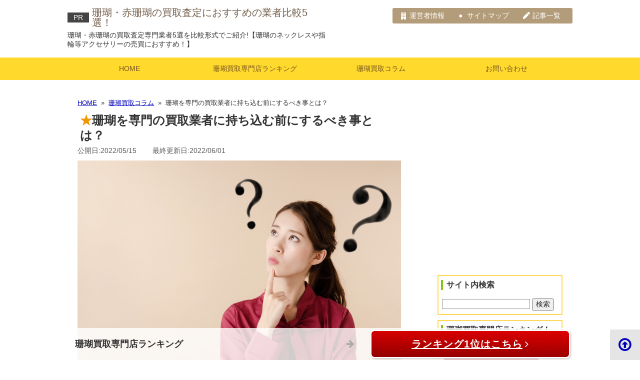

--- FILE ---
content_type: text/html; charset=UTF-8
request_url: https://sangokaitori-hikaku.info/column/trader/
body_size: 17357
content:
<!doctype html>
<!--[if lt IE 7]> <html class="ie6 oldie"> <![endif]-->
<!--[if IE 7]>    <html class="ie7 oldie"> <![endif]-->
<!--[if IE 8]>    <html class="ie8 oldie"> <![endif]-->
<!--[if gt IE 8]><!--> <html class="">
<!--<![endif]--><head>

<!-- Google Tag Manager -->
<script>(function(w,d,s,l,i){w[l]=w[l]||[];w[l].push({'gtm.start':
new Date().getTime(),event:'gtm.js'});var f=d.getElementsByTagName(s)[0],
j=d.createElement(s),dl=l!='dataLayer'?'&l='+l:'';j.async=true;j.src=
'https://www.googletagmanager.com/gtm.js?id='+i+dl;f.parentNode.insertBefore(j,f);
})(window,document,'script','dataLayer','GTM-MJD2SDQ');</script>
<!-- End Google Tag Manager -->

<meta charset="utf-8">
<meta name="viewport" content="width=device-width, initial-scale=1">

<!--[if lt IE 9]>
<script src="http://html5shiv.googlecode.com/svn/trunk/html5.js"></script>
<script src="http://css3-mediaqueries-js.googlecode.com/svn/trunk/css3-mediaqueries.js"></script>
<![endif]-->


<link href="https://use.fontawesome.com/releases/v5.6.1/css/all.css" rel="stylesheet">
<link rel="stylesheet" type="text/css" href="https://maxcdn.bootstrapcdn.com/font-awesome/4.7.0/css/font-awesome.min.css">
	<style>img:is([sizes="auto" i], [sizes^="auto," i]) { contain-intrinsic-size: 3000px 1500px }</style>
	
		<!-- All in One SEO 4.7.8 - aioseo.com -->
		<title>珊瑚を専門の買取業者に持ち込む前にするべき事とは？ | 珊瑚・赤珊瑚の買取査定におすすめの業者比較5選！</title>
	<meta name="description" content="珊瑚は高級な宝石のひとつです。生物由来の宝石である珊瑚は、真珠と並んで「海の二大宝石」といわれています。ただ、珊瑚は高級な宝石のひとつです。生物由来の宝石である珊瑚は、真珠と並んで「海の二大宝石」といわれています。ただ、珊瑚はデリケーな宝石であり、きちんと手入れをしないと変色したり、光沢を失ったりしてしまうことも。そこで本記事では、珊瑚を売る前にしておくべきお手入れ方法を紹介します。" />
	<meta name="robots" content="max-image-preview:large" />
	<meta name="author" content="adminadmin"/>
	<link rel="canonical" href="https://sangokaitori-hikaku.info/column/trader/" />
	<meta name="generator" content="All in One SEO (AIOSEO) 4.7.8" />
		<meta property="og:locale" content="ja_JP" />
		<meta property="og:site_name" content="珊瑚・赤珊瑚の買取査定におすすめの業者比較5選！ | 珊瑚・赤珊瑚の買取査定専門業者5選を比較形式でご紹介!【珊瑚のネックレスや指輪等アクセサリーの売買におすすめ！】" />
		<meta property="og:type" content="article" />
		<meta property="og:title" content="珊瑚を専門の買取業者に持ち込む前にするべき事とは？ | 珊瑚・赤珊瑚の買取査定におすすめの業者比較5選！" />
		<meta property="og:description" content="珊瑚は高級な宝石のひとつです。生物由来の宝石である珊瑚は、真珠と並んで「海の二大宝石」といわれています。ただ、珊瑚は高級な宝石のひとつです。生物由来の宝石である珊瑚は、真珠と並んで「海の二大宝石」といわれています。ただ、珊瑚はデリケーな宝石であり、きちんと手入れをしないと変色したり、光沢を失ったりしてしまうことも。そこで本記事では、珊瑚を売る前にしておくべきお手入れ方法を紹介します。" />
		<meta property="og:url" content="https://sangokaitori-hikaku.info/column/trader/" />
		<meta property="article:published_time" content="2022-05-15T03:00:07+00:00" />
		<meta property="article:modified_time" content="2022-06-01T07:07:54+00:00" />
		<meta name="twitter:card" content="summary" />
		<meta name="twitter:title" content="珊瑚を専門の買取業者に持ち込む前にするべき事とは？ | 珊瑚・赤珊瑚の買取査定におすすめの業者比較5選！" />
		<meta name="twitter:description" content="珊瑚は高級な宝石のひとつです。生物由来の宝石である珊瑚は、真珠と並んで「海の二大宝石」といわれています。ただ、珊瑚は高級な宝石のひとつです。生物由来の宝石である珊瑚は、真珠と並んで「海の二大宝石」といわれています。ただ、珊瑚はデリケーな宝石であり、きちんと手入れをしないと変色したり、光沢を失ったりしてしまうことも。そこで本記事では、珊瑚を売る前にしておくべきお手入れ方法を紹介します。" />
		<script type="application/ld+json" class="aioseo-schema">
			{"@context":"https:\/\/schema.org","@graph":[{"@type":"Article","@id":"https:\/\/sangokaitori-hikaku.info\/column\/trader\/#article","name":"\u73ca\u745a\u3092\u5c02\u9580\u306e\u8cb7\u53d6\u696d\u8005\u306b\u6301\u3061\u8fbc\u3080\u524d\u306b\u3059\u308b\u3079\u304d\u4e8b\u3068\u306f\uff1f | \u73ca\u745a\u30fb\u8d64\u73ca\u745a\u306e\u8cb7\u53d6\u67fb\u5b9a\u306b\u304a\u3059\u3059\u3081\u306e\u696d\u8005\u6bd4\u8f035\u9078\uff01","headline":"\u73ca\u745a\u3092\u5c02\u9580\u306e\u8cb7\u53d6\u696d\u8005\u306b\u6301\u3061\u8fbc\u3080\u524d\u306b\u3059\u308b\u3079\u304d\u4e8b\u3068\u306f\uff1f","author":{"@id":"https:\/\/sangokaitori-hikaku.info\/author\/adminadmin\/#author"},"publisher":{"@id":"https:\/\/sangokaitori-hikaku.info\/#organization"},"image":{"@type":"ImageObject","url":"https:\/\/sangokaitori-hikaku.info\/wp-content\/uploads\/2022\/06\/sangokaitori-trader.jpg","@id":"https:\/\/sangokaitori-hikaku.info\/column\/trader\/#articleImage","width":1000,"height":623},"datePublished":"2022-05-15T12:00:07+09:00","dateModified":"2022-06-01T16:07:54+09:00","inLanguage":"ja","mainEntityOfPage":{"@id":"https:\/\/sangokaitori-hikaku.info\/column\/trader\/#webpage"},"isPartOf":{"@id":"https:\/\/sangokaitori-hikaku.info\/column\/trader\/#webpage"},"articleSection":"\u73ca\u745a\u8cb7\u53d6\u30b3\u30e9\u30e0"},{"@type":"BreadcrumbList","@id":"https:\/\/sangokaitori-hikaku.info\/column\/trader\/#breadcrumblist","itemListElement":[{"@type":"ListItem","@id":"https:\/\/sangokaitori-hikaku.info\/#listItem","position":1,"name":"\u5bb6","item":"https:\/\/sangokaitori-hikaku.info\/","nextItem":{"@type":"ListItem","@id":"https:\/\/sangokaitori-hikaku.info\/category\/column\/#listItem","name":"\u73ca\u745a\u8cb7\u53d6\u30b3\u30e9\u30e0"}},{"@type":"ListItem","@id":"https:\/\/sangokaitori-hikaku.info\/category\/column\/#listItem","position":2,"name":"\u73ca\u745a\u8cb7\u53d6\u30b3\u30e9\u30e0","item":"https:\/\/sangokaitori-hikaku.info\/category\/column\/","nextItem":{"@type":"ListItem","@id":"https:\/\/sangokaitori-hikaku.info\/column\/trader\/#listItem","name":"\u73ca\u745a\u3092\u5c02\u9580\u306e\u8cb7\u53d6\u696d\u8005\u306b\u6301\u3061\u8fbc\u3080\u524d\u306b\u3059\u308b\u3079\u304d\u4e8b\u3068\u306f\uff1f"},"previousItem":{"@type":"ListItem","@id":"https:\/\/sangokaitori-hikaku.info\/#listItem","name":"\u5bb6"}},{"@type":"ListItem","@id":"https:\/\/sangokaitori-hikaku.info\/column\/trader\/#listItem","position":3,"name":"\u73ca\u745a\u3092\u5c02\u9580\u306e\u8cb7\u53d6\u696d\u8005\u306b\u6301\u3061\u8fbc\u3080\u524d\u306b\u3059\u308b\u3079\u304d\u4e8b\u3068\u306f\uff1f","previousItem":{"@type":"ListItem","@id":"https:\/\/sangokaitori-hikaku.info\/category\/column\/#listItem","name":"\u73ca\u745a\u8cb7\u53d6\u30b3\u30e9\u30e0"}}]},{"@type":"Organization","@id":"https:\/\/sangokaitori-hikaku.info\/#organization","name":"\u73ca\u745a\u30fb\u8d64\u73ca\u745a\u306e\u8cb7\u53d6\u67fb\u5b9a\u306b\u304a\u3059\u3059\u3081\u306e\u696d\u8005\u6bd4\u8f035\u9078\uff01","description":"\u73ca\u745a\u30fb\u8d64\u73ca\u745a\u306e\u8cb7\u53d6\u67fb\u5b9a\u5c02\u9580\u696d\u80055\u9078\u3092\u6bd4\u8f03\u5f62\u5f0f\u3067\u3054\u7d39\u4ecb!\u3010\u73ca\u745a\u306e\u30cd\u30c3\u30af\u30ec\u30b9\u3084\u6307\u8f2a\u7b49\u30a2\u30af\u30bb\u30b5\u30ea\u30fc\u306e\u58f2\u8cb7\u306b\u304a\u3059\u3059\u3081\uff01\u3011","url":"https:\/\/sangokaitori-hikaku.info\/"},{"@type":"Person","@id":"https:\/\/sangokaitori-hikaku.info\/author\/adminadmin\/#author","url":"https:\/\/sangokaitori-hikaku.info\/author\/adminadmin\/","name":"adminadmin","image":{"@type":"ImageObject","@id":"https:\/\/sangokaitori-hikaku.info\/column\/trader\/#authorImage","url":"https:\/\/secure.gravatar.com\/avatar\/c99c0e8a941e92ede668adedf7a56245?s=96&d=mm&r=g","width":96,"height":96,"caption":"adminadmin"}},{"@type":"WebPage","@id":"https:\/\/sangokaitori-hikaku.info\/column\/trader\/#webpage","url":"https:\/\/sangokaitori-hikaku.info\/column\/trader\/","name":"\u73ca\u745a\u3092\u5c02\u9580\u306e\u8cb7\u53d6\u696d\u8005\u306b\u6301\u3061\u8fbc\u3080\u524d\u306b\u3059\u308b\u3079\u304d\u4e8b\u3068\u306f\uff1f | \u73ca\u745a\u30fb\u8d64\u73ca\u745a\u306e\u8cb7\u53d6\u67fb\u5b9a\u306b\u304a\u3059\u3059\u3081\u306e\u696d\u8005\u6bd4\u8f035\u9078\uff01","description":"\u73ca\u745a\u306f\u9ad8\u7d1a\u306a\u5b9d\u77f3\u306e\u3072\u3068\u3064\u3067\u3059\u3002\u751f\u7269\u7531\u6765\u306e\u5b9d\u77f3\u3067\u3042\u308b\u73ca\u745a\u306f\u3001\u771f\u73e0\u3068\u4e26\u3093\u3067\u300c\u6d77\u306e\u4e8c\u5927\u5b9d\u77f3\u300d\u3068\u3044\u308f\u308c\u3066\u3044\u307e\u3059\u3002\u305f\u3060\u3001\u73ca\u745a\u306f\u9ad8\u7d1a\u306a\u5b9d\u77f3\u306e\u3072\u3068\u3064\u3067\u3059\u3002\u751f\u7269\u7531\u6765\u306e\u5b9d\u77f3\u3067\u3042\u308b\u73ca\u745a\u306f\u3001\u771f\u73e0\u3068\u4e26\u3093\u3067\u300c\u6d77\u306e\u4e8c\u5927\u5b9d\u77f3\u300d\u3068\u3044\u308f\u308c\u3066\u3044\u307e\u3059\u3002\u305f\u3060\u3001\u73ca\u745a\u306f\u30c7\u30ea\u30b1\u30fc\u306a\u5b9d\u77f3\u3067\u3042\u308a\u3001\u304d\u3061\u3093\u3068\u624b\u5165\u308c\u3092\u3057\u306a\u3044\u3068\u5909\u8272\u3057\u305f\u308a\u3001\u5149\u6ca2\u3092\u5931\u3063\u305f\u308a\u3057\u3066\u3057\u307e\u3046\u3053\u3068\u3082\u3002\u305d\u3053\u3067\u672c\u8a18\u4e8b\u3067\u306f\u3001\u73ca\u745a\u3092\u58f2\u308b\u524d\u306b\u3057\u3066\u304a\u304f\u3079\u304d\u304a\u624b\u5165\u308c\u65b9\u6cd5\u3092\u7d39\u4ecb\u3057\u307e\u3059\u3002","inLanguage":"ja","isPartOf":{"@id":"https:\/\/sangokaitori-hikaku.info\/#website"},"breadcrumb":{"@id":"https:\/\/sangokaitori-hikaku.info\/column\/trader\/#breadcrumblist"},"author":{"@id":"https:\/\/sangokaitori-hikaku.info\/author\/adminadmin\/#author"},"creator":{"@id":"https:\/\/sangokaitori-hikaku.info\/author\/adminadmin\/#author"},"datePublished":"2022-05-15T12:00:07+09:00","dateModified":"2022-06-01T16:07:54+09:00"},{"@type":"WebSite","@id":"https:\/\/sangokaitori-hikaku.info\/#website","url":"https:\/\/sangokaitori-hikaku.info\/","name":"\u73ca\u745a\u30fb\u8d64\u73ca\u745a\u306e\u8cb7\u53d6\u67fb\u5b9a\u306b\u304a\u3059\u3059\u3081\u306e\u696d\u8005\u6bd4\u8f035\u9078\uff01","description":"\u73ca\u745a\u30fb\u8d64\u73ca\u745a\u306e\u8cb7\u53d6\u67fb\u5b9a\u5c02\u9580\u696d\u80055\u9078\u3092\u6bd4\u8f03\u5f62\u5f0f\u3067\u3054\u7d39\u4ecb!\u3010\u73ca\u745a\u306e\u30cd\u30c3\u30af\u30ec\u30b9\u3084\u6307\u8f2a\u7b49\u30a2\u30af\u30bb\u30b5\u30ea\u30fc\u306e\u58f2\u8cb7\u306b\u304a\u3059\u3059\u3081\uff01\u3011","inLanguage":"ja","publisher":{"@id":"https:\/\/sangokaitori-hikaku.info\/#organization"}}]}
		</script>
		<!-- All in One SEO -->

<script type="text/javascript">
/* <![CDATA[ */
window._wpemojiSettings = {"baseUrl":"https:\/\/s.w.org\/images\/core\/emoji\/15.0.3\/72x72\/","ext":".png","svgUrl":"https:\/\/s.w.org\/images\/core\/emoji\/15.0.3\/svg\/","svgExt":".svg","source":{"concatemoji":"https:\/\/sangokaitori-hikaku.info\/wp-includes\/js\/wp-emoji-release.min.js?ver=6.7.4"}};
/*! This file is auto-generated */
!function(i,n){var o,s,e;function c(e){try{var t={supportTests:e,timestamp:(new Date).valueOf()};sessionStorage.setItem(o,JSON.stringify(t))}catch(e){}}function p(e,t,n){e.clearRect(0,0,e.canvas.width,e.canvas.height),e.fillText(t,0,0);var t=new Uint32Array(e.getImageData(0,0,e.canvas.width,e.canvas.height).data),r=(e.clearRect(0,0,e.canvas.width,e.canvas.height),e.fillText(n,0,0),new Uint32Array(e.getImageData(0,0,e.canvas.width,e.canvas.height).data));return t.every(function(e,t){return e===r[t]})}function u(e,t,n){switch(t){case"flag":return n(e,"\ud83c\udff3\ufe0f\u200d\u26a7\ufe0f","\ud83c\udff3\ufe0f\u200b\u26a7\ufe0f")?!1:!n(e,"\ud83c\uddfa\ud83c\uddf3","\ud83c\uddfa\u200b\ud83c\uddf3")&&!n(e,"\ud83c\udff4\udb40\udc67\udb40\udc62\udb40\udc65\udb40\udc6e\udb40\udc67\udb40\udc7f","\ud83c\udff4\u200b\udb40\udc67\u200b\udb40\udc62\u200b\udb40\udc65\u200b\udb40\udc6e\u200b\udb40\udc67\u200b\udb40\udc7f");case"emoji":return!n(e,"\ud83d\udc26\u200d\u2b1b","\ud83d\udc26\u200b\u2b1b")}return!1}function f(e,t,n){var r="undefined"!=typeof WorkerGlobalScope&&self instanceof WorkerGlobalScope?new OffscreenCanvas(300,150):i.createElement("canvas"),a=r.getContext("2d",{willReadFrequently:!0}),o=(a.textBaseline="top",a.font="600 32px Arial",{});return e.forEach(function(e){o[e]=t(a,e,n)}),o}function t(e){var t=i.createElement("script");t.src=e,t.defer=!0,i.head.appendChild(t)}"undefined"!=typeof Promise&&(o="wpEmojiSettingsSupports",s=["flag","emoji"],n.supports={everything:!0,everythingExceptFlag:!0},e=new Promise(function(e){i.addEventListener("DOMContentLoaded",e,{once:!0})}),new Promise(function(t){var n=function(){try{var e=JSON.parse(sessionStorage.getItem(o));if("object"==typeof e&&"number"==typeof e.timestamp&&(new Date).valueOf()<e.timestamp+604800&&"object"==typeof e.supportTests)return e.supportTests}catch(e){}return null}();if(!n){if("undefined"!=typeof Worker&&"undefined"!=typeof OffscreenCanvas&&"undefined"!=typeof URL&&URL.createObjectURL&&"undefined"!=typeof Blob)try{var e="postMessage("+f.toString()+"("+[JSON.stringify(s),u.toString(),p.toString()].join(",")+"));",r=new Blob([e],{type:"text/javascript"}),a=new Worker(URL.createObjectURL(r),{name:"wpTestEmojiSupports"});return void(a.onmessage=function(e){c(n=e.data),a.terminate(),t(n)})}catch(e){}c(n=f(s,u,p))}t(n)}).then(function(e){for(var t in e)n.supports[t]=e[t],n.supports.everything=n.supports.everything&&n.supports[t],"flag"!==t&&(n.supports.everythingExceptFlag=n.supports.everythingExceptFlag&&n.supports[t]);n.supports.everythingExceptFlag=n.supports.everythingExceptFlag&&!n.supports.flag,n.DOMReady=!1,n.readyCallback=function(){n.DOMReady=!0}}).then(function(){return e}).then(function(){var e;n.supports.everything||(n.readyCallback(),(e=n.source||{}).concatemoji?t(e.concatemoji):e.wpemoji&&e.twemoji&&(t(e.twemoji),t(e.wpemoji)))}))}((window,document),window._wpemojiSettings);
/* ]]> */
</script>
<style id='wp-emoji-styles-inline-css' type='text/css'>

	img.wp-smiley, img.emoji {
		display: inline !important;
		border: none !important;
		box-shadow: none !important;
		height: 1em !important;
		width: 1em !important;
		margin: 0 0.07em !important;
		vertical-align: -0.1em !important;
		background: none !important;
		padding: 0 !important;
	}
</style>
<link rel='stylesheet' id='wp-block-library-css' href='https://sangokaitori-hikaku.info/wp-includes/css/dist/block-library/style.min.css?ver=6.7.4' type='text/css' media='all' />
<style id='classic-theme-styles-inline-css' type='text/css'>
/*! This file is auto-generated */
.wp-block-button__link{color:#fff;background-color:#32373c;border-radius:9999px;box-shadow:none;text-decoration:none;padding:calc(.667em + 2px) calc(1.333em + 2px);font-size:1.125em}.wp-block-file__button{background:#32373c;color:#fff;text-decoration:none}
</style>
<style id='global-styles-inline-css' type='text/css'>
:root{--wp--preset--aspect-ratio--square: 1;--wp--preset--aspect-ratio--4-3: 4/3;--wp--preset--aspect-ratio--3-4: 3/4;--wp--preset--aspect-ratio--3-2: 3/2;--wp--preset--aspect-ratio--2-3: 2/3;--wp--preset--aspect-ratio--16-9: 16/9;--wp--preset--aspect-ratio--9-16: 9/16;--wp--preset--color--black: #000000;--wp--preset--color--cyan-bluish-gray: #abb8c3;--wp--preset--color--white: #ffffff;--wp--preset--color--pale-pink: #f78da7;--wp--preset--color--vivid-red: #cf2e2e;--wp--preset--color--luminous-vivid-orange: #ff6900;--wp--preset--color--luminous-vivid-amber: #fcb900;--wp--preset--color--light-green-cyan: #7bdcb5;--wp--preset--color--vivid-green-cyan: #00d084;--wp--preset--color--pale-cyan-blue: #8ed1fc;--wp--preset--color--vivid-cyan-blue: #0693e3;--wp--preset--color--vivid-purple: #9b51e0;--wp--preset--gradient--vivid-cyan-blue-to-vivid-purple: linear-gradient(135deg,rgba(6,147,227,1) 0%,rgb(155,81,224) 100%);--wp--preset--gradient--light-green-cyan-to-vivid-green-cyan: linear-gradient(135deg,rgb(122,220,180) 0%,rgb(0,208,130) 100%);--wp--preset--gradient--luminous-vivid-amber-to-luminous-vivid-orange: linear-gradient(135deg,rgba(252,185,0,1) 0%,rgba(255,105,0,1) 100%);--wp--preset--gradient--luminous-vivid-orange-to-vivid-red: linear-gradient(135deg,rgba(255,105,0,1) 0%,rgb(207,46,46) 100%);--wp--preset--gradient--very-light-gray-to-cyan-bluish-gray: linear-gradient(135deg,rgb(238,238,238) 0%,rgb(169,184,195) 100%);--wp--preset--gradient--cool-to-warm-spectrum: linear-gradient(135deg,rgb(74,234,220) 0%,rgb(151,120,209) 20%,rgb(207,42,186) 40%,rgb(238,44,130) 60%,rgb(251,105,98) 80%,rgb(254,248,76) 100%);--wp--preset--gradient--blush-light-purple: linear-gradient(135deg,rgb(255,206,236) 0%,rgb(152,150,240) 100%);--wp--preset--gradient--blush-bordeaux: linear-gradient(135deg,rgb(254,205,165) 0%,rgb(254,45,45) 50%,rgb(107,0,62) 100%);--wp--preset--gradient--luminous-dusk: linear-gradient(135deg,rgb(255,203,112) 0%,rgb(199,81,192) 50%,rgb(65,88,208) 100%);--wp--preset--gradient--pale-ocean: linear-gradient(135deg,rgb(255,245,203) 0%,rgb(182,227,212) 50%,rgb(51,167,181) 100%);--wp--preset--gradient--electric-grass: linear-gradient(135deg,rgb(202,248,128) 0%,rgb(113,206,126) 100%);--wp--preset--gradient--midnight: linear-gradient(135deg,rgb(2,3,129) 0%,rgb(40,116,252) 100%);--wp--preset--font-size--small: 13px;--wp--preset--font-size--medium: 20px;--wp--preset--font-size--large: 36px;--wp--preset--font-size--x-large: 42px;--wp--preset--spacing--20: 0.44rem;--wp--preset--spacing--30: 0.67rem;--wp--preset--spacing--40: 1rem;--wp--preset--spacing--50: 1.5rem;--wp--preset--spacing--60: 2.25rem;--wp--preset--spacing--70: 3.38rem;--wp--preset--spacing--80: 5.06rem;--wp--preset--shadow--natural: 6px 6px 9px rgba(0, 0, 0, 0.2);--wp--preset--shadow--deep: 12px 12px 50px rgba(0, 0, 0, 0.4);--wp--preset--shadow--sharp: 6px 6px 0px rgba(0, 0, 0, 0.2);--wp--preset--shadow--outlined: 6px 6px 0px -3px rgba(255, 255, 255, 1), 6px 6px rgba(0, 0, 0, 1);--wp--preset--shadow--crisp: 6px 6px 0px rgba(0, 0, 0, 1);}:where(.is-layout-flex){gap: 0.5em;}:where(.is-layout-grid){gap: 0.5em;}body .is-layout-flex{display: flex;}.is-layout-flex{flex-wrap: wrap;align-items: center;}.is-layout-flex > :is(*, div){margin: 0;}body .is-layout-grid{display: grid;}.is-layout-grid > :is(*, div){margin: 0;}:where(.wp-block-columns.is-layout-flex){gap: 2em;}:where(.wp-block-columns.is-layout-grid){gap: 2em;}:where(.wp-block-post-template.is-layout-flex){gap: 1.25em;}:where(.wp-block-post-template.is-layout-grid){gap: 1.25em;}.has-black-color{color: var(--wp--preset--color--black) !important;}.has-cyan-bluish-gray-color{color: var(--wp--preset--color--cyan-bluish-gray) !important;}.has-white-color{color: var(--wp--preset--color--white) !important;}.has-pale-pink-color{color: var(--wp--preset--color--pale-pink) !important;}.has-vivid-red-color{color: var(--wp--preset--color--vivid-red) !important;}.has-luminous-vivid-orange-color{color: var(--wp--preset--color--luminous-vivid-orange) !important;}.has-luminous-vivid-amber-color{color: var(--wp--preset--color--luminous-vivid-amber) !important;}.has-light-green-cyan-color{color: var(--wp--preset--color--light-green-cyan) !important;}.has-vivid-green-cyan-color{color: var(--wp--preset--color--vivid-green-cyan) !important;}.has-pale-cyan-blue-color{color: var(--wp--preset--color--pale-cyan-blue) !important;}.has-vivid-cyan-blue-color{color: var(--wp--preset--color--vivid-cyan-blue) !important;}.has-vivid-purple-color{color: var(--wp--preset--color--vivid-purple) !important;}.has-black-background-color{background-color: var(--wp--preset--color--black) !important;}.has-cyan-bluish-gray-background-color{background-color: var(--wp--preset--color--cyan-bluish-gray) !important;}.has-white-background-color{background-color: var(--wp--preset--color--white) !important;}.has-pale-pink-background-color{background-color: var(--wp--preset--color--pale-pink) !important;}.has-vivid-red-background-color{background-color: var(--wp--preset--color--vivid-red) !important;}.has-luminous-vivid-orange-background-color{background-color: var(--wp--preset--color--luminous-vivid-orange) !important;}.has-luminous-vivid-amber-background-color{background-color: var(--wp--preset--color--luminous-vivid-amber) !important;}.has-light-green-cyan-background-color{background-color: var(--wp--preset--color--light-green-cyan) !important;}.has-vivid-green-cyan-background-color{background-color: var(--wp--preset--color--vivid-green-cyan) !important;}.has-pale-cyan-blue-background-color{background-color: var(--wp--preset--color--pale-cyan-blue) !important;}.has-vivid-cyan-blue-background-color{background-color: var(--wp--preset--color--vivid-cyan-blue) !important;}.has-vivid-purple-background-color{background-color: var(--wp--preset--color--vivid-purple) !important;}.has-black-border-color{border-color: var(--wp--preset--color--black) !important;}.has-cyan-bluish-gray-border-color{border-color: var(--wp--preset--color--cyan-bluish-gray) !important;}.has-white-border-color{border-color: var(--wp--preset--color--white) !important;}.has-pale-pink-border-color{border-color: var(--wp--preset--color--pale-pink) !important;}.has-vivid-red-border-color{border-color: var(--wp--preset--color--vivid-red) !important;}.has-luminous-vivid-orange-border-color{border-color: var(--wp--preset--color--luminous-vivid-orange) !important;}.has-luminous-vivid-amber-border-color{border-color: var(--wp--preset--color--luminous-vivid-amber) !important;}.has-light-green-cyan-border-color{border-color: var(--wp--preset--color--light-green-cyan) !important;}.has-vivid-green-cyan-border-color{border-color: var(--wp--preset--color--vivid-green-cyan) !important;}.has-pale-cyan-blue-border-color{border-color: var(--wp--preset--color--pale-cyan-blue) !important;}.has-vivid-cyan-blue-border-color{border-color: var(--wp--preset--color--vivid-cyan-blue) !important;}.has-vivid-purple-border-color{border-color: var(--wp--preset--color--vivid-purple) !important;}.has-vivid-cyan-blue-to-vivid-purple-gradient-background{background: var(--wp--preset--gradient--vivid-cyan-blue-to-vivid-purple) !important;}.has-light-green-cyan-to-vivid-green-cyan-gradient-background{background: var(--wp--preset--gradient--light-green-cyan-to-vivid-green-cyan) !important;}.has-luminous-vivid-amber-to-luminous-vivid-orange-gradient-background{background: var(--wp--preset--gradient--luminous-vivid-amber-to-luminous-vivid-orange) !important;}.has-luminous-vivid-orange-to-vivid-red-gradient-background{background: var(--wp--preset--gradient--luminous-vivid-orange-to-vivid-red) !important;}.has-very-light-gray-to-cyan-bluish-gray-gradient-background{background: var(--wp--preset--gradient--very-light-gray-to-cyan-bluish-gray) !important;}.has-cool-to-warm-spectrum-gradient-background{background: var(--wp--preset--gradient--cool-to-warm-spectrum) !important;}.has-blush-light-purple-gradient-background{background: var(--wp--preset--gradient--blush-light-purple) !important;}.has-blush-bordeaux-gradient-background{background: var(--wp--preset--gradient--blush-bordeaux) !important;}.has-luminous-dusk-gradient-background{background: var(--wp--preset--gradient--luminous-dusk) !important;}.has-pale-ocean-gradient-background{background: var(--wp--preset--gradient--pale-ocean) !important;}.has-electric-grass-gradient-background{background: var(--wp--preset--gradient--electric-grass) !important;}.has-midnight-gradient-background{background: var(--wp--preset--gradient--midnight) !important;}.has-small-font-size{font-size: var(--wp--preset--font-size--small) !important;}.has-medium-font-size{font-size: var(--wp--preset--font-size--medium) !important;}.has-large-font-size{font-size: var(--wp--preset--font-size--large) !important;}.has-x-large-font-size{font-size: var(--wp--preset--font-size--x-large) !important;}
:where(.wp-block-post-template.is-layout-flex){gap: 1.25em;}:where(.wp-block-post-template.is-layout-grid){gap: 1.25em;}
:where(.wp-block-columns.is-layout-flex){gap: 2em;}:where(.wp-block-columns.is-layout-grid){gap: 2em;}
:root :where(.wp-block-pullquote){font-size: 1.5em;line-height: 1.6;}
</style>
<link rel='stylesheet' id='contact-form-7-css' href='https://sangokaitori-hikaku.info/wp-content/plugins/contact-form-7/includes/css/styles.css?ver=6.1.4' type='text/css' media='all' />
<link rel='stylesheet' id='hamburger.css-css' href='https://sangokaitori-hikaku.info/wp-content/plugins/wp-responsive-menu/assets/css/wpr-hamburger.css?ver=3.1.8' type='text/css' media='all' />
<link rel='stylesheet' id='wprmenu.css-css' href='https://sangokaitori-hikaku.info/wp-content/plugins/wp-responsive-menu/assets/css/wprmenu.css?ver=3.1.8' type='text/css' media='all' />
<style id='wprmenu.css-inline-css' type='text/css'>
@media only screen and ( max-width: 768px ) {html body div.wprm-wrapper {overflow: scroll;}#wprmenu_bar {background-image: url();background-size: cover ;background-repeat: repeat;}#wprmenu_bar {background-color: #ffd20a;}html body div#mg-wprm-wrap .wpr_submit .icon.icon-search {color: #FFFFFF;}#wprmenu_bar .menu_title,#wprmenu_bar .wprmenu_icon_menu,#wprmenu_bar .menu_title a {color: #FFFFFF;}#wprmenu_bar .menu_title a {font-size: 20px;font-weight: normal;}#mg-wprm-wrap li.menu-item a {font-size: 15px;text-transform: uppercase;font-weight: normal;}#mg-wprm-wrap li.menu-item-has-children ul.sub-menu a {font-size: 15px;text-transform: uppercase;font-weight: normal;}#mg-wprm-wrap li.current-menu-item > a {background: #303030;}#mg-wprm-wrap li.current-menu-item > a,#mg-wprm-wrap li.current-menu-item span.wprmenu_icon{color: #FFFFFF !important;}#mg-wprm-wrap {background-color: #303030;}.cbp-spmenu-push-toright,.cbp-spmenu-push-toright .mm-slideout {left: 80% ;}.cbp-spmenu-push-toleft {left: -80% ;}#mg-wprm-wrap.cbp-spmenu-right,#mg-wprm-wrap.cbp-spmenu-left,#mg-wprm-wrap.cbp-spmenu-right.custom,#mg-wprm-wrap.cbp-spmenu-left.custom,.cbp-spmenu-vertical {width: 80%;max-width: 400px;}#mg-wprm-wrap ul#wprmenu_menu_ul li.menu-item a,div#mg-wprm-wrap ul li span.wprmenu_icon {color: #FFFFFF;}#mg-wprm-wrap ul#wprmenu_menu_ul li.menu-item:valid ~ a{color: #FFFFFF;}#mg-wprm-wrap ul#wprmenu_menu_ul li.menu-item a:hover {background: #303030;color: #FFFFFF !important;}div#mg-wprm-wrap ul>li:hover>span.wprmenu_icon {color: #FFFFFF !important;}.wprmenu_bar .hamburger-inner,.wprmenu_bar .hamburger-inner::before,.wprmenu_bar .hamburger-inner::after {background: #FFFFFF;}.wprmenu_bar .hamburger:hover .hamburger-inner,.wprmenu_bar .hamburger:hover .hamburger-inner::before,.wprmenu_bar .hamburger:hover .hamburger-inner::after {background: #FFFFFF;}#wprmenu_menu.left {width:80%;left: -80%;right: auto;}#wprmenu_menu.right {width:80%;right: -80%;left: auto;}.wprmenu_bar .hamburger {float: right;}.wprmenu_bar #custom_menu_icon.hamburger {top: 0px;right: 0px;float: right;background-color: #CCCCCC;}html body div#wprmenu_bar {height : px;}#mg-wprm-wrap.cbp-spmenu-left,#mg-wprm-wrap.cbp-spmenu-right,#mg-widgetmenu-wrap.cbp-spmenu-widget-left,#mg-widgetmenu-wrap.cbp-spmenu-widget-right {top: px !important;}.wpr_custom_menu #custom_menu_icon {display: block;}html { padding-top: 42px !important; }#wprmenu_bar,#mg-wprm-wrap { display: block; }div#wpadminbar { position: fixed; }}
</style>
<link rel='stylesheet' id='wpr_icons-css' href='https://sangokaitori-hikaku.info/wp-content/plugins/wp-responsive-menu/inc/assets/icons/wpr-icons.css?ver=3.1.8' type='text/css' media='all' />
<link rel='stylesheet' id='tablepress-default-css' href='https://sangokaitori-hikaku.info/wp-content/tablepress-combined.min.css?ver=5' type='text/css' media='all' />
<link rel='stylesheet' id='jquery-lazyloadxt-spinner-css-css' href='//sangokaitori-hikaku.info/wp-content/plugins/a3-lazy-load/assets/css/jquery.lazyloadxt.spinner.css?ver=6.7.4' type='text/css' media='all' />
<script type="text/javascript" src="https://sangokaitori-hikaku.info/wp-includes/js/jquery/jquery.min.js?ver=3.7.1" id="jquery-core-js"></script>
<script type="text/javascript" defer='defer' src="https://sangokaitori-hikaku.info/wp-includes/js/jquery/jquery-migrate.min.js?ver=3.4.1" id="jquery-migrate-js"></script>
<script type="text/javascript" defer='defer' src="https://sangokaitori-hikaku.info/wp-content/plugins/wp-responsive-menu/assets/js/modernizr.custom.js?ver=3.1.8" id="modernizr-js"></script>
<script type="text/javascript" defer='defer' src="https://sangokaitori-hikaku.info/wp-content/plugins/wp-responsive-menu/assets/js/touchSwipe.js?ver=3.1.8" id="touchSwipe-js"></script>
<script type="text/javascript" id="wprmenu.js-js-extra">
/* <![CDATA[ */
var wprmenu = {"zooming":"no","from_width":"768","push_width":"400","menu_width":"80","parent_click":"yes","swipe":"yes","enable_overlay":"","wprmenuDemoId":""};
/* ]]> */
</script>
<script type="text/javascript" defer='defer' src="https://sangokaitori-hikaku.info/wp-content/plugins/wp-responsive-menu/assets/js/wprmenu.js?ver=3.1.8" id="wprmenu.js-js"></script>
<link rel="https://api.w.org/" href="https://sangokaitori-hikaku.info/wp-json/" /><link rel="alternate" title="JSON" type="application/json" href="https://sangokaitori-hikaku.info/wp-json/wp/v2/posts/461" /><link rel="EditURI" type="application/rsd+xml" title="RSD" href="https://sangokaitori-hikaku.info/xmlrpc.php?rsd" />
<meta name="generator" content="WordPress 6.7.4" />
<link rel='shortlink' href='https://sangokaitori-hikaku.info/?p=461' />
<link rel="alternate" title="oEmbed (JSON)" type="application/json+oembed" href="https://sangokaitori-hikaku.info/wp-json/oembed/1.0/embed?url=https%3A%2F%2Fsangokaitori-hikaku.info%2Fcolumn%2Ftrader%2F" />
<link rel="alternate" title="oEmbed (XML)" type="text/xml+oembed" href="https://sangokaitori-hikaku.info/wp-json/oembed/1.0/embed?url=https%3A%2F%2Fsangokaitori-hikaku.info%2Fcolumn%2Ftrader%2F&#038;format=xml" />
<!-- Favicon Rotator -->
<link rel="shortcut icon" href="https://sangokaitori-hikaku.info/wp-content/uploads/2018/09/favicon-16x16.png" />
<link rel="apple-touch-icon-precomposed" href="https://sangokaitori-hikaku.info/wp-content/uploads/2018/09/favicon.png" />
<!-- End Favicon Rotator -->
<style type="text/css"></style>
<link href="https://sangokaitori-hikaku.info/wp-content/themes/e_ver004/boilerplate.css" rel="stylesheet" type="text/css">
<link href="https://sangokaitori-hikaku.info/wp-content/themes/e_ver004/style.css" rel="stylesheet" type="text/css">
<link href="https://sangokaitori-hikaku.info/wp-content/themes/e_ver004/css/plug_ins.css" rel="stylesheet" type="text/css">
<link href="https://sangokaitori-hikaku.info/wp-content/themes/e_ver004/color_css/yellow.css" rel="stylesheet" type="text/css">
<!-- 
To learn more about the conditional comments around the html tags at the top of the file:
paulirish.com/2008/conditional-stylesheets-vs-css-hacks-answer-neither/

Do the following if you're using your customized build of modernizr (http://www.modernizr.com/):
* insert the link to your js here
* remove the link below to the html5shiv
* add the "no-js" class to the html tags at the top
* you can also remove the link to respond.min.js if you included the MQ Polyfill in your modernizr build 
-->
<!--[if lt IE 9]>
<script src="http://html5shiv.googlecode.com/svn/trunk/html5.js"></script>
<![endif]-->
<script src="https://sangokaitori-hikaku.info/wp-content/themes/e_ver004/respond.min.js"></script>
<script src="https://sangokaitori-hikaku.info/wp-content/themes/e_ver004/js/jquery-1.7.2.js"></script>
<script src="https://sangokaitori-hikaku.info/wp-content/themes/e_ver004/js/jquery.slidewide.js"></script>
<script src="https://sangokaitori-hikaku.info/wp-content/themes/e_ver004/js/sidr/jquery.sidr.min.js"></script>
<link rel="stylesheet" href="https://sangokaitori-hikaku.info/wp-content/themes/e_ver004/js/sidr/stylesheets/jquery.sidr.dark.css">

<script src="https://sangokaitori-hikaku.info/wp-content/themes/e_ver004/js/heightLine/heightLine.js"></script>

<style>
body {
  font-family: "Yu Gothic Medium", "游ゴシック Medium", YuGothic, "游ゴシック体", "ヒラギノ角ゴ Pro W3", "メイリオ", sans-serif;
  font-size: 14px;
  color: #313131;
    background-color:#ffffff;  }
</style>

<meta name="google-site-verification" content="j8rSTGH6VuVGnSUYG-nLKpBEgL0c679VZgVLvgRIEwg" />
<style>
/* slide01 */
.slide01 {
  display:none;
  overflow:hidden;
  position:relative;
  width:100%;
}

.slide01 .slidePrev {
  position:absolute;
  cursor:pointer;
  z-index:100;
}

.slide01 .slideNext {
  position:absolute;
  cursor:pointer;
  z-index:100;
}

.slide01 .slidePrev img {
  position:absolute;
  width:50px !important;
  height:60px !important;
}

.slide01 .slideNext img {
  position:absolute;
  width:50px !important;
  height:60px !important;
}

.slide01 .slideInner {
  position:relative;
  margin:0;
  padding:0;
}
.slide01 .slideInner li {
  float:left;
  margin:0;
  padding:0;
  list-style:none;
}
.slide01 .slideInner li img {
  margin:0 5px;
  padding:0;
  vertical-align:bottom;
}

.slide01 .filterPrev {
  position:absolute;
  left:0;
  opacity:0.5;
  filter:alpha(opacity=50);
  background-color:#fff;
}

.slide01 .filterNext {
  position:absolute;
  right:0;
  opacity:0.5;
  filter:alpha(opacity=50);
  background-color:#fff;
}

.slide01 .controlNav {
  position:relative;
  float:left;
  left:50%;
}
.slide01 .controlNav span {
  position:relative;
  left:-50%;
  float:left;
  margin:5px;
  -webkit-border-radius:5px;
  -moz-border-radius:5px;
  border-radius:5px;
  width:10px;
  height:10px;
  overflow:hidden;
  background:#ccc;
  text-indent:-9999px;
  vertical-align:middle;
}
.slide01 .controlNav span:hover {
  background:#999;
  cursor:pointer;
}
.slide01 .controlNav span.current {
  background:#f19500;
}

</style>
<script>
  jQuery(function(jQuery){
    jQuery('.slide01').slidewide({
      touch         : true,
      touchDistance : '80',
      autoSlide     : true,
      repeat        : true,
      interval      : 3000,
      duration      : 500,
      easing        : 'swing',
      imgHoverStop  : true,
      navHoverStop  : true,
      prevPosition  : 0,
      nextPosition  : 0,
      filter        : true,
      filterNav     : true,
      viewSlide     : 1,
      baseWidth     : 640,
      navImg       : false,
      navImgCustom : false,
      navImgSuffix : ''
    });
  });
</script>

<meta name="google-site-verification" content="LaGNRQh11W9QpEfhi5nLKjX3hNdO1tsGFysG1clp3Kg" />
<!-- Global site tag (gtag.js) - Google Analytics -->
<script async src="https://www.googletagmanager.com/gtag/js?id=UA-127079484-1"></script>
<script>
  window.dataLayer = window.dataLayer || [];
  function gtag(){dataLayer.push(arguments);}
  gtag('js', new Date());

  gtag('config', 'UA-127079484-1');
</script>

    </head>

<body>
<!-- Google Tag Manager (noscript) -->
<noscript><iframe src="https://www.googletagmanager.com/ns.html?id=GTM-MJD2SDQ"
height="0" width="0" style="display:none;visibility:hidden"></iframe></noscript>
<!-- End Google Tag Manager (noscript) -->

    <!--▼ページトップエリア-->
	
    <div class="fluid top_area">
      <div class="gridContainer clearfix">

        <div class="fluid top_area_left">
          <div class="fluid logo site_name">
			  <span class="pr-tag_st">PR</span>
            <a href="https://sangokaitori-hikaku.info" >
              <span>珊瑚・赤珊瑚の買取査定におすすめの業者比較5選！</span>                          </a>
          </div>
          <div class="fluid"><p class="head_one_TXT">珊瑚・赤珊瑚の買取査定専門業者5選を比較形式でご紹介!【珊瑚のネックレスや指輪等アクセサリーの売買におすすめ！】</p></div>

        </div>

        <div class="fluid top_area_right">
         <!--▼トップボタン-->
         <div class="fluid top_button_bg top_button_link">
           <a class="company" href="https://sangokaitori-hikaku.info/company/">
             <span class="top_button_TXT">運営者情報</span>
           </a>

           <a class="else" href="https://sangokaitori-hikaku.info/sitemap/">
             <span class="top_button_TXT">サイトマップ</span>
           </a>
<a href="https://sangokaitori-hikaku.info/article" class="list"><span class="top_button_TXT">記事一覧</span></a>
         </div>
         <!--▲トップボタン-->
         <div style="clear: both"></div>

         <div class="Social_button">
          <div class="ajuster" lang="ja">

            <!--▼FB-->
            <div class="Social_b">
              <!--FB code--><!--FB code-->
                          </div>
            <!--▲FB--> 

            <!--▼ツイッター-->
            <div class="Social_b"></div>
            <!--▲ツイッター-->

            <!--▼はてな-->
            <div class="Social_b"></div>
            <!--▲はてな-->

            <div style="clear: both"></div>

          </div>
        </div>

      </div>

    </div>
  </div>
	<!-- 追従ヘッダー調整用 -->
<div class="adjust"></div>
<style>
.adjust {
padding-top: 115px;
}	
@media screen and (max-width: 768px) {
.adjust {
padding-top: 107px;
}
}
</style>
<!-- 追従ヘッダー調整用ここまで -->
  <!--▼ナビゲーションバー-->
<div id="navi" class="fluid ">
<div id="navi_wrap">
<div class="fluid n_button_1 navi_button"><a href="https://sangokaitori-hikaku.info/">HOME</a></div>

<div class="fluid n_button_2 navi_button"><a href="https://sangokaitori-hikaku.info/#rank_area">珊瑚買取専門店ランキング</a></div>

<div class="fluid n_button_3 navi_button"><a href="https://sangokaitori-hikaku.info/column/">珊瑚買取コラム</a></div>

<div class="fluid n_button_4 navi_button"><a href="https://sangokaitori-hikaku.info/contact/">お問い合わせ</a></div>


</div>
</div>
<!--▲ナビゲーションバー-->

<!--▼モバイル用ナビゲーションバー-->
<div id="navi_m" class="fluid ">
<div class="base_W"><a class="simple-menu" href="#sidr">◀ MENU</a></div>

<!-- メニュー部分 -->
<div id="sidr">

<div class="fluid base_W close_menu"><a class="simple-menu" href="#sidr">メニューを閉じる ▶</a></div>
<ul>
<li><a href="https://sangokaitori-hikaku.info/">HOME</a></li>
<li><a href="https://sangokaitori-hikaku.info/#rank_area">珊瑚買取専門店ランキング</a></li>
<li><a href="https://sangokaitori-hikaku.info/column/">珊瑚買取コラム</a></li>
<li><a href="https://sangokaitori-hikaku.info/contact/">お問い合わせ</a></li>
<li><a href=""></a></li>
<li><a href=""></a></li>
</ul>
</div> 
 
<script>
    jQuery(document).ready(function() {
        jQuery('.simple-menu').sidr();
    });
</script>

</div>
<!--▲モバイル用ナビゲーションバー-->    <!--▲ページトップエリア-->
    <div class="gridContainer clearfix">
    <div id="main" class="fluid">


      <div style="clear:both"></div>

      <!--▼パンくず-->
      <div class="fluid breadcrumb_list_TXT">
                  <div id="breadcrumbs" class="clearfix" ><a href="https://sangokaitori-hikaku.info/" itemprop="url"><span itemprop="title">HOME</span></a>&nbsp; &raquo; &nbsp;<a href="https://sangokaitori-hikaku.info/category/column/" itemprop="url"><span itemprop="title">珊瑚買取コラム</span></a>&nbsp; &raquo; &nbsp;珊瑚を専門の買取業者に持ち込む前にするべき事とは？</div>              </div>
      <!--▲パンくず-->

<!--▼メインエリア-->
<div id="main_section" class="subpage fluid main_section_01">

<!--▼リード-->
<div class="fluid read_l"><h1 class="read_TXT">珊瑚を専門の買取業者に持ち込む前にするべき事とは？</h1></div>
	
	<div class="time"> 公開日:2022/05/15　　 最終更新日:2022/06/01  </div>

	
<!--▲リード-->
<div id="page" class="fluid">
  <p><img fetchpriority="high" decoding="async" class="lazy lazy-hidden aligncenter size-full wp-image-462" src="//sangokaitori-hikaku.info/wp-content/plugins/a3-lazy-load/assets/images/lazy_placeholder.gif" data-lazy-type="image" data-src="https://sangokaitori-hikaku.info/wp-content/uploads/2022/06/sangokaitori-trader.jpg" alt="" width="1000" height="623" srcset="" data-srcset="https://sangokaitori-hikaku.info/wp-content/uploads/2022/06/sangokaitori-trader.jpg 1000w, https://sangokaitori-hikaku.info/wp-content/uploads/2022/06/sangokaitori-trader-300x187.jpg 300w, https://sangokaitori-hikaku.info/wp-content/uploads/2022/06/sangokaitori-trader-768x478.jpg 768w" sizes="(max-width: 1000px) 100vw, 1000px" /><noscript><img fetchpriority="high" decoding="async" class="aligncenter size-full wp-image-462" src="https://sangokaitori-hikaku.info/wp-content/uploads/2022/06/sangokaitori-trader.jpg" alt="" width="1000" height="623" srcset="https://sangokaitori-hikaku.info/wp-content/uploads/2022/06/sangokaitori-trader.jpg 1000w, https://sangokaitori-hikaku.info/wp-content/uploads/2022/06/sangokaitori-trader-300x187.jpg 300w, https://sangokaitori-hikaku.info/wp-content/uploads/2022/06/sangokaitori-trader-768x478.jpg 768w" sizes="(max-width: 1000px) 100vw, 1000px" /></noscript><br />
珊瑚は高級な宝石のひとつです。生物由来の宝石である珊瑚は、真珠と並んで「海の二大宝石」といわれています。ただ、珊瑚はデリケーな宝石であり、きちんと手入れをしないと変色したり、光沢を失ったりしてしまうことも。そこで本記事では、珊瑚を売る前にしておくべきお手入れ方法を紹介します。</p>
<h3><strong>珊瑚の主成分</strong></h3>
<p>珊瑚には赤珊瑚や白珊瑚があり、どちらも価値の高い宝石として知られています。しかし、珊瑚は非常にデリケートで、お手入れの方法を間違えると美しさが失われてしまいます。光沢を失ったり、変色したりしている珊瑚は価値が急落し、売却する際の価格にも影響してしまうのです。間違ったお手入れをしないためにも、珊瑚がどのような成分でできているのか確認しましょう。</p>
<p>まず、<span style="color: #0000ff;"><strong>珊瑚の主成分はカルシウム</strong></span>です。カルシウムは酸や硫黄に弱い性質があります。置物としての珊瑚なら酸性や硫黄にさらされることはほとんどありませんが、アクセサリーの場合は状況が異なるので注意が必要です。たとえばネックレスや指輪として身につける場合は汗が付着しやすく、汗は酸性のため珊瑚の光沢感を失わせてしまう可能で市があります。また、料理の際に使うお酢や醤油、果物、台所用洗剤なども酸性です。さらに、身につけたまま温泉に入ってしまうと、硫黄によってくすみを引き起こしてしまいます。</p>
<h3><strong>珊瑚を買取業者に持ち込む前にするべき事</strong></h3>
<p>珊瑚を買取業者に売却する際、できるだけ高値で買い取ってほしいと考えるものでしょう。できるだけ高値で売却するには、ポイントを押さえて持ち込む前に対応する必要があります。</p>
<p>まず、<span style="color: #0000ff;"><strong>宝石として美しいかどうかが重要なポイント</strong></span>です。くすんで光沢のない珊瑚よりも、光沢があって美しい珊瑚のほうが高値で買い取られるのは当然のことでしょう。持ち込む前に、珊瑚を傷つけない範囲でお手入れしてから持ち込むようにしてください。</p>
<p>また、珊瑚に限ったことではなりませんが、買った当時の<span style="color: #0000ff;"><strong>付属品を持ち込むのも高値買取を成立させるコツ</strong></span>です。宝石が入っていた箱やギャランティカード、購入時の領収書などがあれば一緒に持っていきましょう。</p>
<h3><strong>珊瑚のメンテナンス方法</strong></h3>
<p>珊瑚はデリケートな宝石のため、お手入れにも気を配らなければなりません。安易に磨こうとしたり、洗剤を使ったりすると状態を悪くしてしまうケースがあるので注意しましょう。</p>
<p>まず、汗がついたら放置せずに<span style="color: #0000ff;"><strong>軽く拭き取るのがおすすめ</strong></span>です。汗が付着したままにすると、酸によって光沢が失われてしまいます。拭き取りの際はセーム皮を使用すると綺麗に拭き取れますよ。なお、汚れが目立つ場合は水に少量の重曹を入れて洗うのが効果的です。重曹は弱アルカリ性のため、酸性の汗や洗剤の汚れを落とせます。ただし、洗った後は重曹が残らないよう丁寧にすすぎましょう。</p>
<p>洗い終わった珊瑚は、<span style="color: #0000ff;"><strong>セーム皮をつかって水分を拭き取り、自然乾燥</strong></span>させます。短時間で乾かそうとドライヤーを使うのは間違った手入れ方法なのでやめましょう。珊瑚は自然由来のものなので、ドライヤーによる急激な乾燥・熱に弱い性質があります。時間はかかりますが、自然乾燥で水分を飛ばすのが適切です。また、指輪やメガネの洗浄で使用されることのある高音波洗浄機も珊瑚には使用できません。振動で珊瑚にひびが入ってしまう可能性があります。</p>
<p>&nbsp;</p>
<p>珊瑚は非常にデリケートな宝石であり、間違った手入れをすると状態が悪くなります。変色したり、光沢が失われたりした珊瑚は、一気に価値が下がってしまうので注意しなければなりません。珊瑚を高値で買い取ってもらうには、宝石として綺麗かどうか、付属品の有無などが重要になります。売却時のポイントと正しい手入れを知れば、高値買取が期待できるでしょう。</p>

<div class="PBsec" align="center">
<p class="page_B"><a href="https://sangokaitori-hikaku.info/#rank_area" rel="noopener">珊瑚（赤珊瑚）買取専門業者のおすすめ比較ランキングはこちら！</a></p>

</div>

  

</div>


<div class="comment-lists-wrap"></div>

</div>
<!--▲メインエリア-->

<!--▼サイドバー-->
<div id="sideber_menu" class="fluid  base_B sideber_menu_01">

		
<div class="fluid"><div class="ad_area" style="margin-bottom:15px">			<div class="textwidget"><p><script async src="//pagead2.googlesyndication.com/pagead/js/adsbygoogle.js"></script><br />
<!-- 250×250 --><br />
<ins class="adsbygoogle"
     style="display:inline-block;width:250px;height:250px"
     data-ad-client="ca-pub-3956512121751740"
     data-ad-slot="7052045977"></ins><br />
<script>
(adsbygoogle = window.adsbygoogle || []).push({});
</script></p>
</div>
		</div></div>  
<div class="fluid"><div class="fluid side_list" style="margin-bottom:10px"><div class="fluid read_s"><div class="fluid read_TXT">サイト内検索</div></div><form method="get" action="https://sangokaitori-hikaku.info/">

<div class="searchform_layout">
<input class="s_form" style="margin:0 0 2% 0;" type="text" value="" name="s" id="s" />
<input type="submit" id="searchsubmit" value="検索" />
</div>
</form>
<div style="clear:both"></div></div>
<div class="fluid side_list" style="margin-bottom:10px">
<div class="fluid read_s"><div class="fluid read_TXT">珊瑚買取専門店ランキング！</div></div>  
 
<div class="fluid sideber_rank">

<div class="fluid sideber_rank_title"><div class="sideRank_title_1"><strong><span style="color: #ff0000;">第1位</span>　<a href="https://sangokaitori-hikaku.info/ranking/houseki-sango/">株式会社宝石珊瑚</a></strong></div></div>
<div class="fluid sideber_rank_img">
<a href="https://sangokaitori-hikaku.info/ranking/houseki-sango/"  /><img src="//sangokaitori-hikaku.info/wp-content/plugins/a3-lazy-load/assets/images/lazy_placeholder.gif" data-lazy-type="image" data-src='https://sangokaitori-hikaku.info/wp-content/uploads/2018/09/ranking1-e1537497117922.png' alt='株式会社宝石珊瑚の画像' width='340' height='340' class='lazy lazy-hidden alignleft size-full wp-image-32' /><noscript><img src='https://sangokaitori-hikaku.info/wp-content/uploads/2018/09/ranking1-e1537497117922.png' alt='株式会社宝石珊瑚の画像' width='340' height='340' class='alignleft size-full wp-image-32' /></noscript></a></div>
<div class="fluid sideber_rank_TXT"></div>
</div>
<div class="fluid sideber_rank">

<div class="fluid sideber_rank_title"><div class="sideRank_title_1"><strong><span style="color: #ff0000;">第2位</span>　<a href="https://sangokaitori-hikaku.info/ranking/refoundation/">リファスタ（旧：リファウンデーション）</a></strong></div></div>
<div class="fluid sideber_rank_img">
<a href="https://sangokaitori-hikaku.info/ranking/refoundation/"  /><img src="//sangokaitori-hikaku.info/wp-content/plugins/a3-lazy-load/assets/images/lazy_placeholder.gif" data-lazy-type="image" data-src='https://sangokaitori-hikaku.info/wp-content/uploads/2018/09/ranking2-1-300x300.png' alt='リファウンデーションの画像' width='300' height='300' class='lazy lazy-hidden alignleft size-medium wp-image-190' /><noscript><img src='https://sangokaitori-hikaku.info/wp-content/uploads/2018/09/ranking2-1-300x300.png' alt='リファウンデーションの画像' width='300' height='300' class='alignleft size-medium wp-image-190' /></noscript></a></div>
<div class="fluid sideber_rank_TXT"></div>
</div>
<div class="fluid sideber_rank">

<div class="fluid sideber_rank_title"><div class="sideRank_title_1"><strong><span style="color: #ff0000;">第3位</span>　<a href="https://sangokaitori-hikaku.info/ranking/flawless/">Flawless（フローレス）</a></strong></div></div>
<div class="fluid sideber_rank_img">
<a href="https://sangokaitori-hikaku.info/ranking/flawless/"  /><img src="//sangokaitori-hikaku.info/wp-content/plugins/a3-lazy-load/assets/images/lazy_placeholder.gif" data-lazy-type="image" data-src='https://sangokaitori-hikaku.info/wp-content/uploads/2018/09/ranking3-e1537497137139.png' alt='Flawless（フローレス）の画像' width='340' height='340' class='lazy lazy-hidden alignleft size-full wp-image-34' /><noscript><img src='https://sangokaitori-hikaku.info/wp-content/uploads/2018/09/ranking3-e1537497137139.png' alt='Flawless（フローレス）の画像' width='340' height='340' class='alignleft size-full wp-image-34' /></noscript></a></div>
<div class="fluid sideber_rank_TXT"></div>
</div>
<div class="fluid sideber_rank">

<div class="fluid sideber_rank_title"><div class="sideRank_title_1"><strong><span style="color: #ff0000;">第4位</span>　<a href="https://sangokaitori-hikaku.info/ranking/nikkoudou/">株式会社日晃堂</a></strong></div></div>
<div class="fluid sideber_rank_img">
<a href="https://sangokaitori-hikaku.info/ranking/nikkoudou/"  /><img src="//sangokaitori-hikaku.info/wp-content/plugins/a3-lazy-load/assets/images/lazy_placeholder.gif" data-lazy-type="image" data-src='https://sangokaitori-hikaku.info/wp-content/uploads/2018/09/ranking4-e1537497147396.png' alt='株式会社日晃堂の画像' width='340' height='340' class='lazy lazy-hidden alignleft size-full wp-image-35' /><noscript><img src='https://sangokaitori-hikaku.info/wp-content/uploads/2018/09/ranking4-e1537497147396.png' alt='株式会社日晃堂の画像' width='340' height='340' class='alignleft size-full wp-image-35' /></noscript></a></div>
<div class="fluid sideber_rank_TXT"></div>
</div>
<div class="fluid sideber_rank">

<div class="fluid sideber_rank_title"><div class="sideRank_title_1"><strong><span style="color: #ff0000;">第5位</span>　<a href="https://sangokaitori-hikaku.info/ranking/nanboya/">なんぼや</a></strong></div></div>
<div class="fluid sideber_rank_img">
<a href="https://sangokaitori-hikaku.info/ranking/nanboya/"  /><img src="//sangokaitori-hikaku.info/wp-content/plugins/a3-lazy-load/assets/images/lazy_placeholder.gif" data-lazy-type="image" data-src='https://sangokaitori-hikaku.info/wp-content/uploads/2018/09/ranking5-e1537497157541.png' alt='なんぼやの画像' width='340' height='340' class='lazy lazy-hidden alignleft size-full wp-image-36' /><noscript><img src='https://sangokaitori-hikaku.info/wp-content/uploads/2018/09/ranking5-e1537497157541.png' alt='なんぼやの画像' width='340' height='340' class='alignleft size-full wp-image-36' /></noscript></a></div>
<div class="fluid sideber_rank_TXT"></div>
</div>
    
</div>


		<div class="fluid side_list" style="margin-bottom:10px">
		<div class="fluid read_s"><div class="fluid read_TXT">記事一覧</div></div>
		<ul>
											<li>
					<a href="https://sangokaitori-hikaku.info/column/vintage-coral-jewelry/">ヴィンテージ珊瑚ジュエリーの魅力とコレクション術</a>
									</li>
											<li>
					<a href="https://sangokaitori-hikaku.info/column/deepsea-coral/">深海サンゴの謎！光の届かない世界の生態系</a>
									</li>
											<li>
					<a href="https://sangokaitori-hikaku.info/column/coral-pigment/">失われつつあるサンゴ色素とは？絶滅危惧種の光の秘密</a>
									</li>
											<li>
					<a href="https://sangokaitori-hikaku.info/column/natural-material/">サンゴとアート！天然素材としてのカラフルサンゴの可能性</a>
									</li>
											<li>
					<a href="https://sangokaitori-hikaku.info/column/coralbuddhist-altar-fittings/">仏具や数珠に使われる珊瑚とは？その意味と価値を徹底解説！</a>
									</li>
											<li>
					<a href="https://sangokaitori-hikaku.info/column/coral-and-pearls/">珊瑚と真珠はどちらが高く売れる？買取価格の傾向と理由を解説！</a>
									</li>
											<li>
					<a href="https://sangokaitori-hikaku.info/column/characteristics-color-origin/">黒珊瑚（ブラックコーラル）の特徴・色・原産地を紹介</a>
									</li>
											<li>
					<a href="https://sangokaitori-hikaku.info/column/coral-preservation-method/">珊瑚の上手な保存方法について紹介</a>
									</li>
											<li>
					<a href="https://sangokaitori-hikaku.info/column/inheritance-jewelry/">相続で受け取った宝石は売るべきか？後悔しないための価値の見極め方</a>
									</li>
											<li>
					<a href="https://sangokaitori-hikaku.info/column/sorting-out-belongings/">遺品整理で見つけた宝石の売れる可能性と見分け方を解説</a>
									</li>
					</ul>

		</div></div>  
<div class="fluid"></div>  

</div>
<!--▲サイドバー--></div>
</div>

<div style="text-align: center;">
<script async src="//pagead2.googlesyndication.com/pagead/js/adsbygoogle.js"></script>
<!-- 横長2 -->
<ins class="adsbygoogle"
     style="display:inline-block;width:468px;height:60px"
     data-ad-client="ca-pub-3956512121751740"
     data-ad-slot="2506721339"></ins>
<!--
<script>
(adsbygoogle = window.adsbygoogle || []).push({});
</script>
--!>
</div>

	
<!--▼フッター-->
<div id="footer" class="fluid ">
<div id="footer_menu">
	<!--▼ナビゲーションバー-->
<div id="navi" class="fluid ">
<div id="navi_wrap">
<div class="fluid n_button_1 navi_button"><a href="https://sangokaitori-hikaku.info/">HOME</a></div>

<div class="fluid n_button_2 navi_button"><a href="https://sangokaitori-hikaku.info/#rank_area">珊瑚買取専門店ランキング</a></div>

<div class="fluid n_button_3 navi_button"><a href="https://sangokaitori-hikaku.info/column/">珊瑚買取コラム</a></div>

<div class="fluid n_button_4 navi_button"><a href="https://sangokaitori-hikaku.info/contact/">お問い合わせ</a></div>


</div>
</div>
<!--▲ナビゲーションバー-->

<!--▼モバイル用ナビゲーションバー-->
<div id="navi_m" class="fluid ">
<div class="base_W"><a class="simple-menu" href="#sidr">◀ MENU</a></div>

<!-- メニュー部分 -->
<div id="sidr">

<div class="fluid base_W close_menu"><a class="simple-menu" href="#sidr">メニューを閉じる ▶</a></div>
<ul>
<li><a href="https://sangokaitori-hikaku.info/">HOME</a></li>
<li><a href="https://sangokaitori-hikaku.info/#rank_area">珊瑚買取専門店ランキング</a></li>
<li><a href="https://sangokaitori-hikaku.info/column/">珊瑚買取コラム</a></li>
<li><a href="https://sangokaitori-hikaku.info/contact/">お問い合わせ</a></li>
<li><a href=""></a></li>
<li><a href=""></a></li>
</ul>
</div> 
 
<script>
    jQuery(document).ready(function() {
        jQuery('.simple-menu').sidr();
    });
</script>

</div>
<!--▲モバイル用ナビゲーションバー--></div>

<div class="fluid under_area">
	<u><a href="https://sangokaitori-hikaku.info/company/#webresearch">アンケートについて</a></u>
<div class="gridContainer clearfix"><div class="fluid Copyright">Copyright (C) 2018 <a href="https://sangokaitori-hikaku.info/"><font color="#23282d">珊瑚（赤珊瑚）買取査定業者比較5選！ネックレス売買等におすすめ！</font></a>All Rights Reserved.</div>
</div>

</div>
<!--▲フッター-->
  <!-- ▼サイト下部固定バナー -->
        			            <div class="footer-banner">
                        <div class="footer-banner-txt">
            <p>珊瑚買取専門店ランキング</p><i class="fa fa-arrow-right icon-space" aria-hidden="true"></i><a href="https://sangokaitori-hikaku.info/ranking/houseki-sango/" class="footer-banner-btn">ランキング1位はこちら<i class="fa fa-angle-right" aria-hidden="true"></i></a>
        </div>
                <a href="#" class="footer-totop-btn"><i class="fa fa-arrow-circle-o-up" aria-hidden="true"></i></a>
            </div>
    <script>
        jQuery(function() {
            jQuery('.footer-banner').hide();
            jQuery(window).on('scroll', function() {
                var doch = jQuery(document).innerHeight(); //ページ全体の高さ
                var winh = jQuery(window).innerHeight(); //ウィンドウの高さ
                var bottom = doch - winh; //ページ全体の高さ - ウィンドウの高さ = ページの最下部位置
                var distanceTop = 800;
                // 対象に達しているかどうかを判別
                if (jQuery(window).scrollTop() > distanceTop) {
                    // していれば、pageTopをfadeIn
                    jQuery('.footer-banner').fadeIn();
                } else {
                    // していなければ、pageTopをfadeOut
                    jQuery('.footer-banner').fadeOut();
                }
                if (bottom <= jQuery(window).scrollTop() || jQuery(window).scrollTop() <= distanceTop) {
                    //一番下までスクロールした時に実行
                    jQuery('.footer-banner').fadeOut();
                } else {
                    jQuery('.footer-banner').fadeIn();
                }

            });
        });
</script>
<script>
        jQuery(function() {
            jQuery('a.footer-totop-btn').click(function() {
                var speed = 500;
                var href = $(this).attr("href");
                var target = $(href == "#" || href == "" ? 'html' : href);
                var position = target.offset().top;
                $("html, body").animate({
                    scrollTop: position
                }, speed, "swing");
                return false;
            });
        });

    </script>
    <!-- ▲サイト下部固定バナー -->
	
	
	<!--noreferrer削除▼-->
 <script>
 jQuery(function(){
 jQuery(document).ready(function(jQuery) {
 jQuery('a').each(function(index,element) {
 var old_rel = jQuery(element).attr('rel'); //element(each(function)で指定した要素（a）の各々のrel属性を取得)
 if(typeof old_rel === 'undefined'){ //rel属性の値を判定
 //rel属性の値が空の場合には処理を行わない
 }else{
 var new_rel = old_rel.replace('noreferrer', ''); //削除する値を指定
 jQuery(element).attr('rel',new_rel);
 }
 })
 });
 })
	 
	  jQuery(function(){
		  jQuery('.top_faq').click(function() {
			  			  jQuery(this).find('.top_faq-content').css('height','auto');
			 	jQuery(this).find('.top_faq-content').fadeToggle();

		  });
	  })				
 </script>
 <!--noreferrer削除▲-->
  <script src="https://ajax.googleapis.com/ajax/libs/jquery/3.6.0/jquery.min.js"></script>
 

			<div class="wprm-wrapper">
        
        <!-- Overlay Starts here -->
			         <!-- Overlay Ends here -->
			
			         <div id="wprmenu_bar" class="wprmenu_bar bodyslide left">
  <div class="hamburger hamburger--slider">
    <span class="hamburger-box">
      <span class="hamburger-inner"></span>
    </span>
  </div>
  <div class="menu_title">
      <a href="https://sangokaitori-hikaku.info">
          </a>
      </div>
</div>			 
			<div class="cbp-spmenu cbp-spmenu-vertical cbp-spmenu-left default " id="mg-wprm-wrap">
				
				
				<ul id="wprmenu_menu_ul">
  
  <li id="menu-item-58" class="menu-item menu-item-type-custom menu-item-object-custom menu-item-home menu-item-58"><a href="https://sangokaitori-hikaku.info/">HOME</a></li>
<li id="menu-item-167" class="menu-item menu-item-type-custom menu-item-object-custom menu-item-has-children menu-item-167"><a>珊瑚買取専門店</a>
<ul class="sub-menu">
	<li id="menu-item-59" class="menu-item menu-item-type-custom menu-item-object-custom menu-item-home menu-item-59"><a href="https://sangokaitori-hikaku.info/#rank_area">ランキング一覧</a></li>
	<li id="menu-item-168" class="menu-item menu-item-type-custom menu-item-object-custom menu-item-has-children menu-item-168"><a>1位～5位</a>
	<ul class="sub-menu">
		<li id="menu-item-169" class="menu-item menu-item-type-custom menu-item-object-custom menu-item-169"><a href="https://sangokaitori-hikaku.info/ranking/houseki-sango/">1：株式会社宝石珊瑚</a></li>
		<li id="menu-item-170" class="menu-item menu-item-type-custom menu-item-object-custom menu-item-170"><a href="https://sangokaitori-hikaku.info/ranking/refoundation/">2：リファウンデーション</a></li>
		<li id="menu-item-171" class="menu-item menu-item-type-custom menu-item-object-custom menu-item-171"><a href="https://sangokaitori-hikaku.info/ranking/flawless/">3：Flawless（フローレス）</a></li>
		<li id="menu-item-172" class="menu-item menu-item-type-custom menu-item-object-custom menu-item-172"><a href="https://sangokaitori-hikaku.info/ranking/nikkoudou/">4：株式会社日晃堂</a></li>
		<li id="menu-item-173" class="menu-item menu-item-type-custom menu-item-object-custom menu-item-173"><a href="https://sangokaitori-hikaku.info/ranking/nanboya/">5：なんぼや</a></li>
	</ul>
</li>
</ul>
</li>
<li id="menu-item-60" class="menu-item menu-item-type-custom menu-item-object-custom menu-item-60"><a href="https://sangokaitori-hikaku.info/column/">珊瑚買取コラム</a></li>
<li id="menu-item-165" class="menu-item menu-item-type-post_type menu-item-object-page menu-item-165"><a href="https://sangokaitori-hikaku.info/sitemap/">サイトマップ</a></li>
<li id="menu-item-464" class="menu-item menu-item-type-custom menu-item-object-custom menu-item-464"><a href="https://sangokaitori-hikaku.info/article">記事一覧ページ</a></li>
<li id="menu-item-166" class="menu-item menu-item-type-post_type menu-item-object-page menu-item-166"><a href="https://sangokaitori-hikaku.info/company/">運営者情報</a></li>
<li id="menu-item-61" class="menu-item menu-item-type-post_type menu-item-object-page menu-item-61"><a href="https://sangokaitori-hikaku.info/contact/">お問い合わせ</a></li>

     
</ul>
				
				</div>
			</div>
			<script type="text/javascript" defer='defer' src="https://sangokaitori-hikaku.info/wp-includes/js/dist/hooks.min.js?ver=4d63a3d491d11ffd8ac6" id="wp-hooks-js"></script>
<script type="text/javascript" defer='defer' src="https://sangokaitori-hikaku.info/wp-includes/js/dist/i18n.min.js?ver=5e580eb46a90c2b997e6" id="wp-i18n-js"></script>
<script type="text/javascript" id="wp-i18n-js-after">
/* <![CDATA[ */
wp.i18n.setLocaleData( { 'text direction\u0004ltr': [ 'ltr' ] } );
/* ]]> */
</script>
<script type="text/javascript" defer='defer' src="https://sangokaitori-hikaku.info/wp-content/plugins/contact-form-7/includes/swv/js/index.js?ver=6.1.4" id="swv-js"></script>
<script type="text/javascript" id="contact-form-7-js-translations">
/* <![CDATA[ */
( function( domain, translations ) {
	var localeData = translations.locale_data[ domain ] || translations.locale_data.messages;
	localeData[""].domain = domain;
	wp.i18n.setLocaleData( localeData, domain );
} )( "contact-form-7", {"translation-revision-date":"2025-11-30 08:12:23+0000","generator":"GlotPress\/4.0.3","domain":"messages","locale_data":{"messages":{"":{"domain":"messages","plural-forms":"nplurals=1; plural=0;","lang":"ja_JP"},"This contact form is placed in the wrong place.":["\u3053\u306e\u30b3\u30f3\u30bf\u30af\u30c8\u30d5\u30a9\u30fc\u30e0\u306f\u9593\u9055\u3063\u305f\u4f4d\u7f6e\u306b\u7f6e\u304b\u308c\u3066\u3044\u307e\u3059\u3002"],"Error:":["\u30a8\u30e9\u30fc:"]}},"comment":{"reference":"includes\/js\/index.js"}} );
/* ]]> */
</script>
<script type="text/javascript" id="contact-form-7-js-before">
/* <![CDATA[ */
var wpcf7 = {
    "api": {
        "root": "https:\/\/sangokaitori-hikaku.info\/wp-json\/",
        "namespace": "contact-form-7\/v1"
    }
};
/* ]]> */
</script>
<script type="text/javascript" defer='defer' src="https://sangokaitori-hikaku.info/wp-content/plugins/contact-form-7/includes/js/index.js?ver=6.1.4" id="contact-form-7-js"></script>
<script type="text/javascript" id="toc-front-js-extra">
/* <![CDATA[ */
var tocplus = {"smooth_scroll":"1","visibility_show":"\u8868\u793a","visibility_hide":"\u975e\u8868\u793a","width":"Auto","smooth_scroll_offset":"220"};
/* ]]> */
</script>
<script type="text/javascript" defer='defer' src="https://sangokaitori-hikaku.info/wp-content/plugins/table-of-contents-plus/front.min.js?ver=2411.1" id="toc-front-js"></script>
<script type="text/javascript" id="jquery-lazyloadxt-js-extra">
/* <![CDATA[ */
var a3_lazyload_params = {"apply_images":"1","apply_videos":"1"};
/* ]]> */
</script>
<script type="text/javascript" src="//sangokaitori-hikaku.info/wp-content/plugins/a3-lazy-load/assets/js/jquery.lazyloadxt.extra.min.js?ver=2.7.3" id="jquery-lazyloadxt-js"></script>
<script type="text/javascript" src="//sangokaitori-hikaku.info/wp-content/plugins/a3-lazy-load/assets/js/jquery.lazyloadxt.srcset.min.js?ver=2.7.3" id="jquery-lazyloadxt-srcset-js"></script>
<script type="text/javascript" id="jquery-lazyloadxt-extend-js-extra">
/* <![CDATA[ */
var a3_lazyload_extend_params = {"edgeY":"0","horizontal_container_classnames":""};
/* ]]> */
</script>
<script type="text/javascript" src="//sangokaitori-hikaku.info/wp-content/plugins/a3-lazy-load/assets/js/jquery.lazyloadxt.extend.js?ver=2.7.3" id="jquery-lazyloadxt-extend-js"></script>
   
</body>
</html>


--- FILE ---
content_type: text/html; charset=utf-8
request_url: https://www.google.com/recaptcha/api2/aframe
body_size: 262
content:
<!DOCTYPE HTML><html><head><meta http-equiv="content-type" content="text/html; charset=UTF-8"></head><body><script nonce="0bisndhcpwgOgym2e7SKUw">/** Anti-fraud and anti-abuse applications only. See google.com/recaptcha */ try{var clients={'sodar':'https://pagead2.googlesyndication.com/pagead/sodar?'};window.addEventListener("message",function(a){try{if(a.source===window.parent){var b=JSON.parse(a.data);var c=clients[b['id']];if(c){var d=document.createElement('img');d.src=c+b['params']+'&rc='+(localStorage.getItem("rc::a")?sessionStorage.getItem("rc::b"):"");window.document.body.appendChild(d);sessionStorage.setItem("rc::e",parseInt(sessionStorage.getItem("rc::e")||0)+1);localStorage.setItem("rc::h",'1768880610211');}}}catch(b){}});window.parent.postMessage("_grecaptcha_ready", "*");}catch(b){}</script></body></html>

--- FILE ---
content_type: text/css
request_url: https://sangokaitori-hikaku.info/wp-content/themes/e_ver004/style.css
body_size: 15227
content:
/*
Theme Name: エッジプラス1テンプレート E004
Theme URI: http://www.totalnet-planning.jp/
Description: エッジプラス1テンプレートテーマ
Author: 株式会社トータルネットぷらんにんぐ
Author URI: http://www.totalnet-planning.jp/
Version: 2.0
*/

@charset "utf-8";
/* Simple fluid media
   Note: Fluid media requires that you remove the media's height and width attributes from the HTML
   http://www.alistapart.com/articles/fluid-images/ 
   */
   img, object, embed, video {max-width: 100%;}

   /* IE 6 does not support max-width so default to width 100% */
   .ie6 img {width:100%;}

/*
	Dreamweaver Fluid Grid Properties
	----------------------------------
	dw-num-cols-mobile:		4;
	dw-num-cols-tablet:		8;
	dw-num-cols-desktop:	12;
	dw-gutter-percentage:	25;
	
	Inspiration from "Responsive Web Design" by Ethan Marcotte 
	http://www.alistapart.com/articles/responsive-web-design
	
	and Golden Grid System by Joni Korpi
	http://goldengridsystem.com/
	*/

	.fluid {
		clear: both;
		margin-left: 0;
		width: 100%;
		/* float: left; */
		display: block;
		
	}

	.fluidList {
		list-style:none;
		list-style-image:none;
		margin:0;
		padding:0;        
	}

	body,td,th {
		font-family: "メイリオ", Meiryo, arial, "ヒラギノ角ゴ Pro W3", "Hiragino Kaku Gothic Pro", Osaka, "ＭＳ Ｐゴシック", "MS PGothic", Sans-Serif;
		color: #313131;
		
	}

	td,tr,th {
		border:1px #a0a0a0 solid;
		padding:1%;
	}

	textarea {font-family: "メイリオ", Meiryo, arial, "ヒラギノ角ゴ Pro W3", "Hiragino Kaku Gothic Pro", Osaka, "ＭＳ Ｐゴシック", "MS PGothic", Sans-Serif;}
	input {font-family: "メイリオ", Meiryo, arial, "ヒラギノ角ゴ Pro W3", "Hiragino Kaku Gothic Pro", Osaka, "ＭＳ Ｐゴシック", "MS PGothic", Sans-Serif;}

	body {
		margin-left: 0px;
		margin-top: 0px;
		margin-right: 0px;
		margin-bottom: 0px;
		overflow-x: hidden;
		background-color:#ffffff !important;
	}
	#wpadminbar * {border-bottom:none !important;}

	#table {word-break: break-all;}
	table {
		border-collapse: collapse;
		border-spacing: 0;
	}

	img {border-style:none;}

	a:link { color: #0000BA;text-decoration: underline;}
	a:visited { color: #0000BA;text-decoration: underline;}
	a:hover { color:#f54500;text-decoration: underline;}
	a:active { color: #4d99dc;text-decoration: underline;}

	.base_B a:link { color: #0000BA;text-decoration: none;}
	.base_B a:visited { color: #0000BA;text-decoration: none;}
	.base_B a:hover { color:#f54500;text-decoration: none;}
	.base_B a:active { color: #4d99dc;text-decoration: none;}

	.base_W a:link { color: #ffffff;text-decoration: none;}
	.base_W a:visited { color: #ffffff;text-decoration: none;}
	.base_W a:hover { color:#ffffff;text-decoration: none;}
	.base_W a:active { color: #ffffff;text-decoration: none;}

	.site_name a:link { color: #715c49;text-decoration: none;}
	.site_name a:visited { color: #715c49;text-decoration: none;}
	.site_name a:hover { color:#4d99dc;text-decoration: none;}
	.site_name a:active { color: #715c49;text-decoration: none;}

	.page_B a:link { color: #ffffff;text-decoration: none;}
	.page_B a:visited { color: #ffffff;text-decoration: none;}
	.page_B a:hover { color:#ffffff;text-decoration: underline;}
	.page_B a:active { color: #ffffff;text-decoration: none;}


	#itemBox_list_button a:link { color: #ffffff;text-decoration: none;}
	#itemBox_list_button a:visited { color: #ffffff;text-decoration: none;}
	#itemBox_list_button a:hover { color:#FC5600;text-decoration: underline;}
	#itemBox_list_button a:active { color: #ffffff;text-decoration: none;}

	.table_bg{background-color: #E4E4E4;}

	h1,h2,h3 {clear:both;}

	/* Mobile Layout: 480px and below. */

	.gridContainer {
		margin-left: auto;
		margin-right: auto;
		width: 98%;
		padding-left: 1%;
		padding-right: 1%;
		clear: none;
		float: none;
	}

	ul {
		padding-left:0;
		list-style: none;
		font-size:110%;
	}

	li {
		margin:2.5%;
		padding-bottom:1.5%;
		border-bottom:solid 1px #B4B4B4;
	}


/* ヘッダー右上ボタンレイアウト
----------------------------------------------------------*/
.top_button_link a:link.else {
	padding: 0 10px 0 0;
}

.top_button_link a:link.else:before {
	 content: "●";
    display: inline-block;
    padding: 5px;
}

.list:before {
    font-family: "Font Awesome 5 Free";
    content: "\f304";
    font-weight: bold;
    display: inline-block;
    padding: 5px;
}
.top_button_link a:before {
    color: #fff;
}

/* トップエリア
----------------------------------------------------------*/
.top_color_line {
	height:8px;
	clear:both;
}
.top_area {
	background-color:#ffffff;
	padding-bottom:1%;
}
.top_area_left {
	text-align:left;
	width: 100%;
	margin-top:1%;
}
.top_area_right {
	width: 100%;
	clear: both;
}
.head_one_TXT {
	font-size:80%;
	font-weight:normal;
	line-height:130%;
	margin-top:1%;
	margin-bottom:2%;
	padding:0;
	border:none;
}

.logo { padding-bottom:2%;}
.logo img {max-width:95%;}
.site_name {
	font-weight:bold;
	font-size:130%;
	line-height:130%;
	margin-top: 1rem;
}

.top_button_bg {display:none;}
.top_area_under {
	background-color:#FFFFFF;
	line-height:0;
	border-top:solid 1px #e3e3e3;;
	height:3px;
	margin-top:-1%;
}


#navi { display:none;}
.n_button_1 {}
.n_button_2 {}

#navi_m {
display: none;

}
.navi_bar {
	padding:2% 0;
	margin-bottom:1.5%;
}
.close_menu {
	width:97%;
	text-align:right;
	padding:3% 3% 4% 0;
}

#header {padding-bottom:2%;}


/* ソーシャルボタン
----------------------------------------------------------*/
.Social_button {text-align: center;}
.ajuster{
	display: inline-block;
	display: -moz-inline-box; /* Firefox対策 */
}
.Social_b{
	display:inline-block;
	float: right;
	margin-left:5px;
	padding-top:0.5%;
	clear:none
}

/* メイン
----------------------------------------------------------*/
#main {
	width:94%;
	word-break: break-all;
	background-color:#FFFFFF;
	margin-top:2%;
	padding:3% 3% 7% 3%;
	overflow:hidden;
}
#main_section {}

#main_section ul {
	margin-left:15px;
	font-size:100%;
}

#main_section ol {
	list-style-type:decimal;
	margin-left:-20px;
	font-size:100%;
}

#main_section li {
	border-bottom:none;
	line-height:90%;
}

/* ランキングのタイトル(h1)非表示 */

#main_section.subpage > .read_l:first-child {
	display: block;
}

#main_section img {max-width:100%; height:auto;}

#page {
	width:100%;
	margin-top:0;
	font-size:120%;
	line-height:160%;
	padding:0 0 2% 0;
}

/* サイドバー
-----------------------------------------*/
#sideber_menu {
	margin-top: 2rem;
}
.side_list {width:99%;}
.c_list {}

.ad_area{}
.ad_area img{
	max-width:100%;
	height: auto;
}

.searchform_layout {margin:3.5% 0 2% 3%;}
.s_form {width:70%;
border: 1px solid #999999;
}

/* リード
-----------------------------------------*/
.read_TXT {
	width:100%;
	font-size:24px;
	margin:8px 0 6px 5px;
	line-height:30px;
	padding:0 7px;
	min-height:15px;
	color: 	#333333!important;
	-webkit-box-sizing: border-box;
	-moz-box-sizing: border-box;
	box-sizing: border-box;
}

#sideber_menu .read_TXT {
font-size:16px;
line-height:20px;
}

.read_s {}
.read_l {}
.read_s:before {left:3.5%; clear:both;}
.read_l:before {left:3%;}
.read_s,.read_l {
	font-weight:bold;
	color:#FFFFFF;
	position:relative;
	margin-bottom:3%;
}

.read_s,.read_l {
	background-color: transparent!important;	
}
.read_s:before,.read_l:before {
	left: 12px;
	bottom: -15px;
	border-width:8px;
	display: none;	
}

.read_s,.read_l h1 { border-bottom:none;
	font-weight: normal;
	    border-left: 0;
	    font-weight: bold;
	    padding-left: 0;
}

.read_l h1:before {
	    content: "\002605";
    color: #f19500;
}

.read_s:before,.read_l:before {
	content: ' ';
	position: absolute;
	z-index: 2;
	width: 0;
	height: 0;
	bottom: -15px;
	border-style:solid;
	border-width:8px;
}

/* ページャー
-----------------------------------------*/
.pager{
	text-align:center;
	padding-bottom:6%;
	clear: both;
}
a.page-numbers,
.pager .current{
	background:rgba(0,0,0,0.02);
	border:solid 1px rgba(0,0,0,0.1);
	border-radius:5px;
	padding:5px 8px;
	margin:0 2px;
}
.pager .current{
	border:solid 1px rgba(0,0,0,0.1);
	color:rgba(255,255,255,1);
}

/* メッセージBOX
-----------------------------------------*/
.message_box {
	width:94%;
	padding:2.5% 3%;
	margin-bottom:3%;
}
.image-inner {
	overflow: hidden;
	position: relative;
}
.message_box,.image-inner {width: 92%;}
.message_box_img { text-align:center;}
.message_TXT_area { margin-top:2%;}
.me_title {
	font-size:110%;
	color:#1d93c7;
	font-weight:bold;
	border-bottom:dotted 2px #7F7F7F;
	padding-bottom:0.5%;
}
.me_TXT {
	font-size:110%;
	margin-top:1.5%;
}

.triangle {
	color: #FFF;
	position: absolute;
	right:80%;
	top:0;
	text-align: center;
	width: 200px;
	height:65px;
	transform: rotate(-45deg);
	-ms-transform: rotate(-45deg);
	-moz-transform: rotate(-45deg);
	-webkit-transform: rotate(-45deg);
	-o-transform: rotate(-45deg);
}

/* ピックアップBOX
-----------------------------------------*/
.pickup_box {
	width:100%;
	margin-top:2%;
}
.pickup_sum {
	width:46.7%;
	margin:0 0 2% 2.2%;
	float:left;
	clear:none;
}
.pickup_img {
	width:96.1%;
	text-align:center;
	border:solid 3px #b9b9b9;
}
.pickup_title {
	margin-top:2%;
	font-size:100%;
	line-height:130%;
}

/* 記事一覧
----------------------------------------------------------*/
#blog_list {
	border-bottom:solid 1px #CDCDCD;
	margin-top:3%;
}
.Thumbnail_box {
	width:37%;
	float:left;
	margin-right:2.5%
}

.list_data_0 {
	width:60%;
	padding-bottom:2%;
	clear: none;
	margin-left: 0;
	float:left;
}
.list_data_1 {
	width:100%;
	padding-bottom:2%;
	clear: none;
	margin-left: 0;
	float:left;
}
.Date_cat {}
.Date_TXT {
	width: 100%;
	font-weight:bold;
	color:#59493f;
	font-size:140%;
	line-height:100%;
	margin-bottom:1%;
}
.cat_li {
	width: 100%;
	clear: both;
	margin-left: 0;
	margin-top:1%;
}
.blog_title_TXT {
	font-weight:bold;
	color:#59493f;
	margin-top:5%;
	font-size:120%;
}
.blog_coments {display:none}
.list_data_bottom_H { height:10px;}

/* ランキング
-----------------------------------------*/
#rank_area { padding-bottom:5%;}

#ranking_box {
	width:92%;
	border:solid 3px #b9b9b9;
	padding:3%;
	margin-top:2%;
	clear:none;
	overflow: hidden;
}
.rank_title_0 {
	width:100%;
	padding:3% 0 1.5% 0;
	font-size:110%;
}
.rank_title_1 {
	width:100%;
	padding:2% 0 1.5% 0;
	font-size:110%;
}
.rank_img,
.image-wrap {
	margin-top:2%;
	margin-bottom:1rem;
	text-align:center;
	line-height:0;
	display: -webkit-flex;
	display: -moz-flex;
	display: -ms-flex;
	display: -o-flex;
	display: flex;
	justify-content: center;
	flex-wrap: wrap;
	-ms-align-items: center;
	align-items: center;
}

#main_section .fluid rank_img img {
width: 45%;
margin:5px;
}

.image-wrap img {
    width: auto;
    margin: 5px;
}

.rank_img img {
	max-width:96%;
	height:auto;
	margin: 5px;
}
.rank_text_area {margin-top:2%;}
.rank_catch {
	font-weight:bold;
}

.rank_catch:before {
	content: "\002605";
	color: #f19500;
}
.rank_txt {
	padding:2% 0 2.5% 0;
	font-size:110%;
	line-height:150%;
}
.rank_table {
	margin-top:-1%;
	border-bottom:solid 1px #B8B8B8;
}
div#res_table {
	overflow: hidden;
	height: auto;
	width: 100%;
}
div#res_table div {
	float: left;
	padding-bottom: 32767px;
	margin-bottom: -32767px; 
}
div#res_table div#one {}
div#res_table div#two {}

#one {
	width:35%;
	float:left;
	border:solid 1px #B8B8B8;
	clear: both;
	background-color: #E7E7E7;
}
#two {
	width:59.4%;
	float:left;
	border:solid 1px #B8B8B8;
	border-left:none;
}
#three {
	width:59.4%;
	float:left;
	border:solid 1px #B8B8B8;
	border-left:none;
}
#one,#two,#three {padding:1%; font-size:110%}

.ran_ico {
	width:13%;
	margin:-4.5% 0 -2% 1.5%;
	float:left;
}
.ran_ico_non {
	width:2%;
	margin:-0.2% 0 0 2%;
	float:left;
}
.rank_title_TXT_0 {
	width:82%;
	font-size: 24px;
	font-weight:bold;
	margin-left:2%;
	margin-top:0.7%;
	line-height:120%;
	float:left;
	clear:none;
}
.rank_title_TXT_1 {
	width:95%;
	font-weight:bold;
	margin-left:2.5%;
	float:left;
	clear:none;
}
.rank_TXT_color_1 {margin-right:1%;}
.ran_button_1 {text-align:center;}
.ran_button_2 {overflow: hidden;}
.ran_button_1,.ran_button_2 {padding-top:3%;}

.Button_01 {
-moz-box-shadow:inset 0px 1px 0px 0px #f58585;
-webkit-box-shadow:inset 0px 1px 0px 0px #f58585;
box-shadow:inset 0px 1px 0px 0px #f58585;
background:-webkit-gradient(linear, left top, left bottom, color-stop(0.05, #ff2929), color-stop(1, #d60404));
background:-moz-linear-gradient(top, #ff2929 5%, #d60404 100%);
background:-webkit-linear-gradient(top, #ff2929 5%, #d60404 100%);
background:-o-linear-gradient(top, #ff2929 5%, #d60404 100%);
background:-ms-linear-gradient(top, #ff2929 5%, #d60404 100%);
background:linear-gradient(to bottom, #ff2929 5%, #d60404 100%);
filter:progid:DXImageTransform.Microsoft.gradient(startColorstr='#ff2929', endColorstr='#d60404',GradientType=0);
background-color:#ff2929;
-moz-border-radius:6px;
-webkit-border-radius:6px;
border-radius:6px;
border:1px solid #b30202;
display:inline-block;
cursor:pointer;
font-weight:bold;
}
.Button_01:hover {
background:-webkit-gradient(linear, left top, left bottom, color-stop(0.05, #d60404), color-stop(1, #ff2929));
background:-moz-linear-gradient(top, #d60404 5%, #ff2929 100%);
background:-webkit-linear-gradient(top, #d60404 5%, #ff2929 100%);
background:-o-linear-gradient(top, #d60404 5%, #ff2929 100%);
background:-ms-linear-gradient(top, #d60404 5%, #ff2929 100%);
background:linear-gradient(to bottom, #d60404 5%, #ff2929 100%);
filter:progid:DXImageTransform.Microsoft.gradient(startColorstr='#d60404', endColorstr='#ff2929',GradientType=0);
background-color:#d60404;
}
.Button_01:active {position:relative;}
.Button_02 {
-moz-box-shadow:inset 0px 1px 0px 0px #f5c387;
-webkit-box-shadow:inset 0px 1px 0px 0px #f5c387;
box-shadow:inset 0px 1px 0px 0px #f5c387;
background:-webkit-gradient(linear, left top, left bottom, color-stop(0.05, #ffb82b), color-stop(1, #f07000));
background:-moz-linear-gradient(top, #ffb82b 5%, #f07000 100%);
background:-webkit-linear-gradient(top, #ffb82b 5%, #f07000 100%);
background:-o-linear-gradient(top, #ffb82b 5%, #f07000 100%);
background:-ms-linear-gradient(top, #ffb82b 5%, #f07000 100%);
background:linear-gradient(to bottom, #ffb82b 5%, #f07000 100%);
filter:progid:DXImageTransform.Microsoft.gradient(startColorstr='#ffb82b', endColorstr='#f07000',GradientType=0);
background-color:#ffb82b;
-moz-border-radius:6px;
-webkit-border-radius:6px;
border-radius:6px;
border:1px solid #e07400;
display:inline-block;
cursor:pointer;
font-weight:bold;
}
.Button_02:hover {
background:-webkit-gradient(linear, left top, left bottom, color-stop(0.05, #f07000), color-stop(1, #ffb82b));
background:-moz-linear-gradient(top, #f07000 5%, #ffb82b 100%);
background:-webkit-linear-gradient(top, #f07000 5%, #ffb82b 100%);
background:-o-linear-gradient(top, #f07000 5%, #ffb82b 100%);
background:-ms-linear-gradient(top, #f07000 5%, #ffb82b 100%);
background:linear-gradient(to bottom, #f07000 5%, #ffb82b 100%);
filter:progid:DXImageTransform.Microsoft.gradient(startColorstr='#f07000', endColorstr='#ffb82b',GradientType=0);
background-color:#f07000;
}
.Button_02:active {position:relative;}
.Button_01 {
font-size:80%;
color:#ffffff;
padding:1% 2%;
}

.Button_02 {
font-size:72%;
color:#ffffff;
padding:1% 2%;
}
.Button_big {width:80%;}
.Button_middle_orenge {
text-align:center;
width:43%;
float:left;
}
.Button_middle_red {
text-align:center;
width:43%;
float:right;
clear:none;
}


/* サイドバー用ランキング
-----------------------------------------*/
.sideber_rank {
	width:95%;
	margin:2.5%;
	padding-bottom:1.3%;
	border-bottom:#C7C7C7 solid 1px;
	font-size:100%;
}
.sideber_rank_title {
	font-size:110%;
	font-weight:bold;
}
.sideber_rank_ico {
	width:13%;
	float:left;
	margin-top:-3%;
	margin-right:1.5%;
}
.sideRank_title_0 {width:84%;}
.sideRank_title_1 {width:86%;}
.sideRank_title_0,.sideRank_title_0 {
	float:left;
	font-size:105%;
}
.sideber_rank_img {
	margin-top:2%;
	text-align: center;
}
.sideber_rank_img img {
	max-width:80%;
	height:auto;
}
.sideber_rank_TXT {
	margin-top:3%;
	font-size:110%;
}

/* アイテムBOX一覧
----------------------------------------------------------*/
.itemList_section { margin-top:0.5%; display: none;}
.itemBox_list_sum {
	height:auto;
	background: #f1f1f1;
	float:left;
	clear: none;
}
.itemBox_bar {
}
.itemBox_bar_in {

}
.itemBox_list_img{
	width:100%;
	max-height:125px;
	margin-top:3px;
	text-align: center;
	overflow:hidden;
	line-height:0;
}

.itemBox_img_frame {
	width:100%;
	height:auto;
	margin-right:auto;
	margin-left:auto;
	padding: 10px;
	-webkit-box-sizing: border-box;
	-moz-box-sizing: border-box;
	box-sizing: border-box;
}
.itemBox_img_frame img{
	width:100%;
	height: auto;
}
.itemBox_list_title {
	font-size:95%;
	height:30px;
	line-height:120%;
	padding:0 2px;
	margin-top:5px;
	color:#7e6b5a;
	font-weight:bold;
}

.itemBox_list_button {
	-moz-box-shadow:inset 0px 1px 0px 0px #f5c387;
	-webkit-box-shadow:inset 0px 1px 0px 0px #f5c387;
	box-shadow:inset 0px 1px 0px 0px #f5c387;
	background:-webkit-gradient(linear, left top, left bottom, color-stop(0.05, #ffb82b), color-stop(1, #f07000));
	background:-moz-linear-gradient(top, #ffb82b 5%, #f07000 100%);
	background:-webkit-linear-gradient(top, #ffb82b 5%, #f07000 100%);
	background:-o-linear-gradient(top, #ffb82b 5%, #f07000 100%);
	background:-ms-linear-gradient(top, #ffb82b 5%, #f07000 100%);
	background:linear-gradient(to bottom, #ffb82b 5%, #f07000 100%);
	filter:progid:DXImageTransform.Microsoft.gradient(startColorstr='#ffb82b', endColorstr='#f07000',GradientType=0);
	background-color:#ffb82b;
	-moz-border-radius:5px;
	-webkit-border-radius:5px;
	border-radius:5px;
	border:1px solid #e07400;
	display:inline-block;
	cursor:pointer;
	text-align:center;
	padding:1px 3px;
	margin:2% 0;
	font-size:100%;
	width:85%;
	margin-left:auto;
	margin-right:auto;
	margin-top:1%;
}
.itemBox_list_button:hover {
	background:-webkit-gradient(linear, left top, left bottom, color-stop(0.05, #f07000), color-stop(1, #ffb82b));
	background:-moz-linear-gradient(top, #f07000 5%, #ffb82b 100%);
	background:-webkit-linear-gradient(top, #f07000 5%, #ffb82b 100%);
	background:-o-linear-gradient(top, #f07000 5%, #ffb82b 100%);
	background:-ms-linear-gradient(top, #f07000 5%, #ffb82b 100%);
	background:linear-gradient(to bottom, #f07000 5%, #ffb82b 100%);
	filter:progid:DXImageTransform.Microsoft.gradient(startColorstr='#f07000', endColorstr='#ffb82b',GradientType=0);
	background-color:#f07000;
}


/* アコーディオンBOX
----------------------------------------------------------*/
.Panel_read {
	padding:1% 3%;
	display: block;
	margin: 0;
	clear:both;
	margin-bottom:7px;
	line-height:140%;
}
.Panel_read_txt {
	padding-left:2%;
	padding-top:1%;
	font-size:105%;
}
input[type="checkbox"].on-off{display: none;}
.menu ul {
	-webkit-transition: all 0.5s;
	-moz-transition: all 0.5s;
	-ms-transition: all 0.5s;
	-o-transition: all 0.5s;
	transition: all 0.5s;
	margin: 0;
	padding: 0;
	list-style: none;
}
.menu div {}
.accor_txt {
	padding:2% 0 3% 0;
	font-size:110%;
}
input[type="checkbox"].on-off + ul{
	height: 0;
	overflow: hidden;
}
input[type="checkbox"].on-off:checked + ul{
	height:auto;
	min-height:20px;
	padding-bottom:10px
}

/* アーカイブ,カテゴリ,サーチ一覧
----------------------------------------------------------*/
.cat_list_section {
	margin-top:10px;
	padding-bottom:10px;
}
.list_link_set_0{}
.list_link_set_1{
	width:59%;
	float:left;
	clear:none;
}
.list_month {
	font-size:120%;
	font-weight:bold;
	clear: both;
}
.category_list_name {
	font-weight:bold;
	font-size:100%;
	line-height:140%;
}
.category_list_coments {
	font-size:90%;
	line-height:140%;
	margin-top:3%;
}

.Thumbnail_box_2 {
	width:37%;
	float:left;
	margin-right:2.5%;
	clear:none;
	border:solid 1px #D8D8D8;
}
.Date_TXT_2 {
	font-weight:bold;
	color:#59493f;
	font-size:120%;
	line-height:120%;
	margin-bottom:1%;
}


/* 個別ページ
----------------------------------------------------------*/
#Not_container {margin:2% 0;}
.Not_TXT {
	font-size:180%;
	line-height:120%;
	font-weight:bold;
	border-left:solid 5px #b9d7e6;
	padding-left:2%;
	color:#a0a0a0;
}
.Not_h2 {
	color: #313131;
	background:none;
	border:none;
	padding:0;
	margin-top:5%;
	font-size:100%;
}

.cont_images {
	clear:both;
	width:100%;
	text-align:center;
}
.cont_images img{
	max-width:100%;
	height:suto;
}
.cont_TXT { margin-top:2%;}

/* フッター
----------------------------------------------------------*/
#footer {margin-top:5%;}
.under_area_topline {
	background-color:#FFFFFF;
	line-height:0;
	border-bottom:solid 1px #e3e3e3;;
	height:3px;
}
.under_area {
	text-align:center;
	background-color:#FFFFFF;
	padding:10px 0;
}
.under_color_line {height:6px;}

/* デフォルト機能
----------------------------------------------------------*/
.tagcloud {padding:0 2% 2% 2%;}

.alignleft {margin:1% 2% 4% 0 !important;}
.alignright {margin:1% 0 4% 2% !important;}


.textwidget {
	font-size:115%;
	line-height:160%;
}

/* コメント */
#comments {}
#comment {width:100%;}
.comment-lists-wrap {
	clear:both;
	padding-top:15%;
}
.comment-lists-wrap ol {list-style-position: inside;}
.comment-lists-wrap ol li{overflow: hidden;}
.comment-lists-wrap ol li.even{ border-bottom: 1px solid #ACACAC;}
.comment-lists-wrap ol .comment {}
.comment-lists-wrap ol .children {margin-left: 5%;}
.reply{
	background-color:#E5E5E5;
	line-height: 20px;
	width: 50px;
	font-size: 10px;
	text-align: center;
	border: 1px solid #969696;
	float: right;
	margin-bottom: 2%;
}
#respond {margin-top:7%;}
.reply a {
	color:#626262;
	display: block;
}
.comment-author{
	width:15%;
	float: left;
	overflow: hidden;
}
.comment-author img{
	display: block;
	text-align: center;
	margin-left:auto;
	margin-right:auto;
}
span.says{display: none;}
.comment-body{
	clear: both;
	margin-top: 2%;
	overflow: hidden;
}
.comment-body p{
	overflow: hidden;
	padding:2%;
	margin: 0 0 2% 0!important;
}
.fn {
	display: block;
	font-style: normal;
	clear: both;
	text-align: center;
	color:#5197C9;
}
.comment-meta{text-align: right;}
.comment-meta a{color: #5197C9;}

/* プラグイン用
----------------------------------------------------------*/
.aligncenter {
	display: block;
	margin-left: auto;
	margin-right: auto;
	text-align: center;	
}
.alignright {
	display: block;
	margin-left: auto;
	text-align: right;
}
.alignleft {
	display: block;
	margin-right: auto;
	text-align: left;
}
.widget_sp_image-description  p{
	margin-top:2.5%;
	clear:both;
	font-size:110%;
}

/* パーツ用
----------------------------------------------------------*/
.PBsec {clear: both;}
.page_B {
	-moz-box-shadow:inset 0px 1px 0px 0px #f58585;
	-webkit-box-shadow:inset 0px 1px 0px 0px #f58585;
	box-shadow:inset 0px 1px 0px 0px #f58585;
	background:-webkit-gradient(linear, left top, left bottom, color-stop(0.05, #ff2929), color-stop(1, #d60404));
	background:-moz-linear-gradient(top, #ff2929 5%, #d60404 100%);
	background:-webkit-linear-gradient(top, #ff2929 5%, #d60404 100%);
	background:-o-linear-gradient(top, #ff2929 5%, #d60404 100%);
	background:-ms-linear-gradient(top, #ff2929 5%, #d60404 100%);
	background:linear-gradient(to bottom, #ff2929 5%, #d60404 100%);
	filter:progid:DXImageTransform.Microsoft.gradient(startColorstr='#ff2929', endColorstr='#d60404',GradientType=0);
	background-color:#ff2929;
	-moz-border-radius:6px;
	-webkit-border-radius:6px;
	border-radius:6px;
	border:1px solid #b30202;
	display:inline-block;
	font-weight:bold;
	width:80%;
	text-align:center;
	font-size:120%;
	color:#ffffff;
	padding:1% 2%;
}
.page_B:hover {
	background:-webkit-gradient(linear, left top, left bottom, color-stop(0.05, #d60404), color-stop(1, #ff2929));
	background:-moz-linear-gradient(top, #d60404 5%, #ff2929 100%);
	background:-webkit-linear-gradient(top, #d60404 5%, #ff2929 100%);
	background:-o-linear-gradient(top, #d60404 5%, #ff2929 100%);
	background:-ms-linear-gradient(top, #d60404 5%, #ff2929 100%);
	background:linear-gradient(to bottom, #d60404 5%, #ff2929 100%);
	filter:progid:DXImageTransform.Microsoft.gradient(startColorstr='#d60404', endColorstr='#ff2929',GradientType=0);
	background-color:#d60404;
}
.page_B:active {position:relative;}

.Con_BOX_1 {border: dotted 3px #B9B9B9;}
.Con_BOX_2 {border: solid 3px #B9B9B9;}
.Con_BOX_1,.Con_BOX_2 {
	width: auto;
	background-color:#FFFFFF;
	padding:2% 2% 1.5% 2%;
}
.AreaPun {clear:both;}

/* 調整
----------------------------------------------------------*/
.cont_bottom {
	height:7px;
	clear:both;
}

.zeroMargin_mobile {margin-left: 0;}
.hide_mobile {display: none;}


.crown-wrap {
	display: block;	
}

.crown-wrap a {
	width: 100%;
	margin-bottom: 1rem;	
}

.itemBox_list_sum {
	position: relative;	
	-webkit-transition: 0.15s ease-in-out;
	-moz-transition: 0.15s ease-in-out;
	-o-transition: 0.15s ease-in-out;
	transition: 0.15s ease-in-out;
	margin-bottom: 1rem;	
}

.itemBox_list_sum:hover {
	background: #f9f9f9;
}

.crown_title {
	width: 68.5%;
	height: 3rem;
	padding-top: 4px;
	margin: 0 10px 5px 10px;
	font-size: 20px;
	color: #FFA726;
	border-top: 1px dotted #666666;
	text-align: left;
	line-height: 1.2;
	float: right;
	font-weight: bold;	
}

.crown_txt {
	width: 70%;
	text-align: left;
	margin-bottom: 0;
	float: right;
	color: #ff0000;
	font-weight: bold;
}

img.crown {
	width: 30%;
	position: absolute;
	top: 0;
	left: -3%;
	z-index: 1;
}

.rank_TXT_color_1 {
	color: #333333!important;
	margin-bottom: 0.25em;
	font-weight: bold;
}

#footer_menu #navi {
	margin-bottom: 0;
	background: transparent;
	border-top: 1px dotted #cccccc;
	border-bottom: 1px dotted #cccccc;
}

#footer_menu #navi a {
	color: #333333;
	text-decoration: underline;
}

#footer_menu #navi .n_button_1,#footer_menu #navi .n_button_2,#footer_menu #navi .n_button_3,#footer_menu #navi .n_button_4,#footer_menu #navi .n_button_5,#footer_menu #navi .n_button_6 {
	clear: none;
    width: 24.5%;
    display: inline-block;
    text-align: center;
    border-right: 0;
    padding: 10px 0;
    border-bottom: 0;
}
.site_name {
    font-size: 20px;
    line-height: 20px;
    font-weight: normal;
}

.top_area_left {
	width: 100%;
}



/* Tablet Layout: 481px to 768px. Inherits styles from: Mobile Layout. */
@media only screen and (min-width: 481px) {

	.gridContainer {
		width: 98%;
		padding-left: 1.5%;
		padding-right: 1%;
		clear: none;
		float: none;
		margin-left: auto;
	}
	li {
		margin:4%;
		padding-bottom:3%;
	}

/* トップエリア
----------------------------------------------------------*/
.top_color_line {}
.top_area {}
.top_area_left {
	width: 55.5%;
	text-align:left;
	margin-left:2.5%;
	float:left;
}
.top_area_right {
	width: 39%;
	min-width:24%;
	margin-right:2.5%;
	clear: none;
	float:right;
}
.head_one_TXT {
	font-size:100%;
	margin-top:1%;
	margin-bottom:2.5%;
	padding:0;
}
.logo {padding-bottom:1%;}
.logo img {max-width:80%;}

.top_button_TXT {
	margin-right:1%;
}
.top_area_under {margin-top:-0.5%;}

#navi {
	padding:0.2% 0;
/* margin-bottom:1.5%; */
	min-height:18px;
}
.n_button_1 {}
.n_button_2 {clear:none;}
.n_button_3 {clear:none;}
.n_button_4 {}
.n_button_5 {clear:none;}
.n_button_6 {clear:none;}

.n_button_1,.n_button_2,.n_button_4,.n_button_5 {
	border-right:#FFFFFF solid 1px;
}
.n_button_1,.n_button_2,.n_button_3,.n_button_4,.n_button_5,.n_button_6 {
	width:100%;
	display: block;
	/* float:left; */
	text-align:center;
	border-bottom: 0;
	color:#FFFFFF;
	padding:0.3% 0;
}

#navi_m {display:none;}
.navi_bar {
	padding:1.5% 0;
	margin-bottom:1%;
}
#header {
	background-image:url(img/header_back.png);
	background-repeat:no-repeat;
	background-size:100%;
	width:97.4%;
	padding:1.2% 1.3% 4% 1.3%;
}
#header img {width:100%;}
.breadcrumb_list_TXT {
	display:block;
	margin-top:-0.7%;
	padding-bottom:0.2%;
	font-size:90%;
}

/* ソーシャルボタン
----------------------------------------------------------*/
.Social_button {text-align:right;}
.ajuster{}
.Social_b{
	margin-left:5px;
	padding-top:15px;
}

/* メイン
----------------------------------------------------------*/
#main {
	padding:2% 2% 5% 2%;
	margin-top:2%;
}
#main_section {width:100%;}

.subpage {
	width: 66.7%!important;
	max-width: 700px;
}


#main_section ul {}

#main_section ol {}

#main_section li {
	line-height:10%;
	margin-left:5px;
}

.main_section_01 {float:left;}
.main_section_02 {float:right;}
#page {padding:0 0 3% 0;}

/* サイドバー
-----------------------------------------*/
#sideber_menu {width:31%;}
.sideber_menu_01 {
	float:right;
	clear:none;
}
.sideber_menu_02 {
	float:left;
	clear:none;
}
.side_list {width:98%;}
.c_list {}

/* リード
-----------------------------------------*/
.read_TXT {
	width:100%;
	font-size:24px;
	margin:8px 0 6px 10px;
	line-height:30px;
	padding:0 7px;
	min-height:15px;
	color: 	#333333!important;
	-webkit-box-sizing: border-box;
	-moz-box-sizing: border-box;
	box-sizing: border-box;
}
.read_s {padding:2% 0; margin-bottom:6%;}
.read_l {margin-bottom:1.5%;} 
.read_s:before {left:3.5%;}
.read_l:before {left:3%;}
.read_s,.read_l {}
.read_s:before,.read_l:before {
	bottom: -15px;
	border-width:8px;
}

/* メッセージBOX
-----------------------------------------*/
.message_box {padding:3% 2%;}
.message_box,.image-inner {width:94.4%;}
.message_box_img {}
.message_TXT_area {}
.me_title {}
.me_TXT { }

.triangle {
	right:78%;
	top: -5%;
	width: 200px;
}

/* ピックアップBOX
-----------------------------------------*/
.pickup_box {}
.pickup_sum {}
.pickup_img {}
.pickup_title {}

/* 記事一覧
----------------------------------------------------------*/
#blog_list {}
.Thumbnail_box {}
.list_data_0 {}
.list_data_1 {}
.Date_cat {}
.Date_TXT {
	width: 100%;
	font-size:140%;
	line-height:110%;
}
.cat_li {
	width: 100%;
	margin-top:1%;
}
.blog_title_TXT {
	margin-top:7px;
	font-size:120%;
}
.blog_coments {
	margin-top:2%;
	display:block;
}
.list_data_bottom_H {}

/* ランキング
-----------------------------------------*/
#rank_area {}
#ranking_box {width:92.5%;}
.rank_title_0 {}
.rank_img {}
.rank_text_area {}
.rank_catch {}
.rank_txt {}
.rank_table {}
#two {width:59.8%;}
#three {width:59.8%;}

.ran_ico {
	margin:-4.5% 0 -2% 1.5%;
	width:12%;
	float:left;
}
.rank_title_TXT_0,.rank_title_TXT_1 {
	font-size:24px;
	line-height:110%;
}
.ran_button_1 {}
.ran_button_2 {}

/* サイドバー用ランキング
-----------------------------------------*/
.sideber_rank {}
.sideber_rank_title {}
.sideber_rank_ico {
	width:15%;
	float:left;
	margin-top:-2.5%;
	margin-right:2%;
}
.sideRank_title_0 {width:80%;}
.sideRank_title_1 {width:97%;}
.sideRank_title_0,.sideRank_title_1 {
	margin-left:1%;
	font-size:95%;
	line-height:120%;
}
.sideber_rank_img {}
.sideber_rank_img img{max-width:85%;}
.sideber_rank_TXT { margin-left:1.5%;}

/* アイテムBOX一覧
----------------------------------------------------------*/
.itemList_section {margin-top:1.5%;}
.itemBox_list_sum {
	clear: none;
	border-radius: 5px;
	-webkit-box-sizing: border-box;
	-moz-box-sizing: border-box;
	box-sizing: border-box;
}
.itemBox_bar {}
.itemBox_bar_in {}
.itemBox_list_img{}
.itemBox_list_img img{}
.itemBox_list_title {font-size:100%;}
.itemBox_list_button{ margin-top:1.5%;}

/* アコーディオンBOX
----------------------------------------------------------*/
.Panel_read {
	padding:2% 3%;
	line-height:140%;
}
.Panel_read_txt {
	padding-left:2%;
	padding-top:1%;
	font-size:105%;
}
input[type="checkbox"].on-off{}
.menu ul {}
.menu div {}
input[type="checkbox"].on-off + ul{}
input[type="checkbox"].on-off:checked + ul{}

/* アーカイブ,カテゴリ,サーチ一覧
----------------------------------------------------------*/
.list_month {
	float:left;
	margin-right:1%;
	font-size:120%;
	font-weight:bold;
}
.category_list_name {}
.category_list_coments {}

/* 個別ページ
----------------------------------------------------------*/

/* フッター
----------------------------------------------------------*/
#footer {}
.under_area_topline {}
.under_area {}
.under_color_line {height:8px;}

/* デフォルト機能
----------------------------------------------------------*/
.tagcloud {padding:0 3% 3% 3%;}

.alignleft {float:left !important;}
.alignright {float:right !important;}


/* プラグイン用
----------------------------------------------------------*/
.widget_sp_image-description  p{margin-top:4%;}

/* 調整
----------------------------------------------------------*/
.cont_bottom {height:10px;}

.hide_tablet {display: none;}
.zeroMargin_tablet {margin-left: 0;}
}

.fluid h3 {
	border-bottom: 0 !important;
	border-left: 0 !important;
	padding: 0;
}

h3:before {
    content: "\002605";
    color: #f19500;
}

#sidr ul li:nth-child(5),
#sidr ul li:nth-child(6) {
	display: none;
}

#sidr ul li a {
	color: #ffffff;
	text-decoration: none;
}

#sidr ul li {
	border-bottom: 1px solid #ffffff;
}

#footer_menu #sidr .close_menu,
#footer_menu .base_W
 {
	display: none;
}

	.background {
		    width: auto;
height: auto;
margin: 0;
padding: 0;
display: block;
background-image: url(https://sangokaitori-hikaku.info/wp-content/uploads/2018/09/headerback.png);
background-position: center center;
background-repeat: no-repeat;
background-size: cover;
clear: both;
	}


/* Desktop Layout: 769px to a max of 1232px.  Inherits styles from: Mobile Layout and Tablet Layout. */
@media only screen and (min-width: 769px) {
.itemList_section {display: block;}	

/* ランキングのタイトル(h1)表示 */
#main_section > .read_l:first-child {
	display: block;
}
	
.image-wrap img {
    width: 48%;
    margin: 5px;
}
	
	.site_name {
	margin-top: 0;
}

.top_button_bg {
	display: -webkit-flex;
	display: -moz-flex;
	display: -ms-flex;
	display: -o-flex;
	display: flex;
	-moz-border-radius:3px;
	-webkit-border-radius:3px;
	border-radius:3px;
	float:right;
	width: 360px;
	margin-top:3%;
	white-space: nowrap;
}

.top_button_bg a {
	margin: 0 5px;
}

	.crown_title {
		width: 67.5%;
		height: 3rem;
		padding-top: 4px;
		margin: 0 10px 5px 10px;
		font-size: 20px;
		color: #FFA726;
		border-top: 1px dotted #666666;
		text-align: left;
		line-height: 1.2;
		float: right;
		font-weight: bold;	
	}

	.crown-wrap a {
		width: 32%;	

	}

	.crown-wrap {
		display: -webkit-flex;
		display: -moz-flex;
		display: -ms-flex;
		display: -o-flex;
		display: flex;
		justify-content: space-between;
	}

	#main_section ol.point li {
		font-size: 135%;
		padding: 5px 0;
		border-bottom: 1px dotted #ddd;
	}


	#navi_wrap {
		max-width: 1010px;
		margin: 0 auto;	
	}

	.navi_button a:link {
		display: block;	
		font-size: 14px;
		text-align: center;	
		padding: 10px 0;	
	}

	.navi_button a:link:hover {
		background: rgba(255,255,255,0.3);
	}

	.top_button_link a:link.contact {
		display: block;	
		padding: 5px 10px 5px 29px;
		background: url(img/mail.png) 10px 50% no-repeat;
	}

		.top_button_link a:link.company {
		display: block;	
		padding: 5px 10px 5px 29px;
		background: url(img/company.png) 10px 50% no-repeat;
	}


	.gridContainer {
		max-width: 1010px;
		padding-left: 1.2%;
		padding-right: 1.2%;
		margin: 1rem auto 0.5rem auto;
		clear: none;
		float: none;
		margin-left: auto;
		
	}
	
	.background .gridContainer {
		max-width: 1010px;
		padding-left: 1.2%;
		padding-right: 1.2%;
		margin: 0 auto 0.5rem auto;
		clear: none;
		float: none;
		margin-left: auto;
}
	
	li {
		margin:7px 10px;
		padding-bottom:5px;
		border-bottom:solid 1px #B4B4B4;
	}
	body {font-size: 13px;}
	td,th{font-size: 12px;}
	


/* トップエリア
----------------------------------------------------------*/
.top_color_line {}
.top_area {padding-bottom:7px}
.top_area_left {
	margin:7px 0 0 0;
	width: 520px;
}
.top_area_right {
	margin-right:0;
	width: 220px;
	clear: none;
}
.head_one_TXT {
	margin-top:3px;
	margin-bottom:3px;
}
.logo {padding-bottom:3px;margin-top:-8px;}
.site_name{
	font-size:20px;
	line-height:20px;
	font-weight: normal;	
}
.top_button_bg {
	margin-top:0;
}
.top_button_TXT {margin-right:3px;}
.top_area_under {margin-top:-2px}
#navi {
	padding:2px 0;
	margin-bottom: 10;
	min-height:23px;
	display: block;
}
.n_button_1,.n_button_2,.n_button_3,.n_button_4,.n_button_5 {
	clear:none;
	width: 	24.5%;
	display: inline-block;	
	text-align:center;
	border-right:0;
	padding: 0;
}
.n_button_6 {
	width:160px
	;clear:none;
	float:left;
	text-align:center;
}

#navi_m {display:none;}
.navi_bar {
	padding:13px 0;
	margin-bottom:10px;
}
#header {
	width:950px;
	height:335px;
	padding:11px 10px 0 10px;
}
.breadcrumb_list_TXT {
	display:block;
	margin-top:-12px;
	padding-bottom:3px;
}

/* ソーシャルボタン
----------------------------------------------------------*/
.Social_button {}
.ajuster{}
.Social_b{
	padding-top:11px;
	margin-left:5px;
}

/* メイン
----------------------------------------------------------*/
#main {
	width:100%;
	margin-top:13px;
	padding:2%;
	-webkit-box-sizing:border-box;
	-moz-box-sizing:border-box;
	box-sizing:border-box;
}
#main_section {width:100%;}

#main_section ul {}

#main_section ol {}

#main_section li {
	line-height:20px;
}


#page {
	width:700px;
	font-size:14px;
	padding:5px 0;
	line-height:22px;
}

/* サイドバー
-----------------------------------------*/
#sideber_menu {width:250px;
margin-top: 0;
}
.side_list {
	width:246px;
	padding-left:0;
}
.c_list {}
.s_form {width:170px;}

/* リード
-----------------------------------------*/
.read_TXT {
	width:100%;
	font-size:24px;
	margin:8px 0 6px 5px;
	line-height:30px;
	padding:0 7px;
	min-height:15px;
	color: 	#333333!important;
}
.read_s {
	padding:0;
	margin-bottom:17px;
}
.read_s:before {}
.read_l {margin-bottom:10px;}
.read_s,.read_l {
	background-color: transparent!important;	
}
.read_s:before,.read_l:before {
	left: 12px;
	bottom: -15px;
	border-width:8px;
	display: none;	
}

/* メッセージBOX
-----------------------------------------*/
.message_box_img {
	width:245px;
	float:left;
}
.message_TXT_area {
	width:407px;
	margin-top:0;
	margin-left:15px;
	float:left;
	clear:none;
}
.message_box {padding:10px;}
.message_box,.image-inner {width:674px;}
.me_title {font-size:14px;}
.me_TXT {line-height:20px;}
.triangle {
	right: 605px;
	top: -20px;
	width: 200px;
}

/* ピックアップBOX
-----------------------------------------*/
.pickup_box {margin-top:5px}
.pickup_sum {
	width:167px;
	float:left;
	margin-left:6px;
	clear:none;
}
.pickup_img {
	width:97%;
	border:solid 3px #b9b9b9;
}
.pickup_title {font-size:12px;}

/* 記事一覧
-----------------------------------------*/
#blog_list {margin-top:15px;}
.Thumbnail_box {
	width: 185px;
	height:auto;
	display:block;
	margin-right:20px;
	float:left;
	border:solid 1px #D8D8D8;
	clear:none;
}

.list_data_0 {
	width: 490px;
	padding-bottom:20px;
	float:left;
	clear: none;
}
.list_data_1 {
	width: 680px;
	padding:0 10px 20px 10px;
	clear: none;
}
.Date_cat {}
.Date_TXT {
	width:150px;
	font-size:19px;
	line-height:20px;
}
.cat_li {
	width: auto;
	margin-right: 3px;
	margin-top:1px;
	clear: none;
}
.blog_title_TXT {
	font-size:15px;
	line-height:20px;
	margin-top:10px;
}
.blog_coments {
	font-size:14px;
	line-height:22px;
	margin-top:15px;
	display:block;
	overflow: hidden;
	height: auto;
	text-overflow: ellipsis;
	-webkit-text-overflow: ellipsis; /* Safari */
	-o-text-overflow: ellipsis; /* Opera */
}
.list_data_bottom_H {height:5px;}

/* ランキング
----------------------------------------------------------*/
#rank_area {padding-bottom:20px;}
#ranking_box {
	width:100%;
	padding:15px;
	margin-top:10px;
	overflow: hidden;	
	-webkit-box-sizing: border-box;
	-moz-box-sizing: border-box;
	box-sizing: border-box;
}
.rank_title_0 {
	height:20px;
	padding:10px 0;
}
.rank_title_1 {
	height:20px;
	padding:10px 0;
}
.rank_img {
	width:100%;
	display: -webkit-flex;
	display: -moz-flex;
	display: -ms-flex;
	display: -o-flex;
	display: flex;	
	justify-content: center;	
}
.rank_img img {
	max-width:50%;
	height:auto;
}
.rank_text_area {
	width:100%;
	clear:none;
}
.rank_catch {font-size:16px;}
.rank_txt {
	line-height:20px;
	margin-bottom: -1em;
}
.rank_table {
	width:662px;
	margin-top:13px;
	font-size:13px;
}
div#res_table {width: 664px;}
div#res_table div {
	float: left;
	padding-bottom: 32767px;
	margin-bottom: -32767px; 
}
div#res_table div#one {}
div#res_table div#two {}
#one {width: 120px;clear: none;}
#two {width: 188px;}
#three {width: 519px;}
#one,#two,#three {padding:3px 5px;}

.ran_ico {
	width:56px;
	height:57px;
	margin:-20px 0 0 7px;
}
.ran_ico_non {
	width:12px;
	height:12px;
	margin:0 0 0 15px;
}
.rank_title_TXT_0 {
	font-size:24px;
	margin-left:5px;
	margin-top:0;
	line-height:24px;
}
.rank_title_TXT_1 {
	/* width:630px; */
	font-size:24px;
	margin-left:15px;
	margin-top:2px;
}
.ran_button_1 {}
.ran_button_2 {
	overflow: hidden;
}
.ran_button_1,.ran_button_2{ padding-top:15px;}
.Button_01,.Button_02 {
	font-size:20px;
	padding:8px 5px;
}

.Button_big {width:70%;}
.Button_middle_orenge {
	text-align:center;
	width:45%;
	float:left;
	margin-left:10px;
}
.Button_middle_red {
	text-align:center;
	width:45%;
	float:right;
	margin-right:10px;
	clear:none;
}
.Button_middle_red {}
.Button_middle_orenge {}

/* サイドバー用ランキング
-----------------------------------------*/
.sideber_rank {
	width:222px;
	font-size:12px;
	padding:5px 5px 10px 5px;
}
.sideber_rank_title {}
.sideber_rank_ico {
	width:35px;
	margin-top:-10px;
}
.sideRank_title_0 {
	width:180px;
	margin-left:1px;
}
.sideRank_title_1 {
	width:223px;
	margin-left:0px;
}
.sideber_rank_img {margin-top:7px;}
.sideber_rank_TXT {}

/* アイテムBOX一覧
----------------------------------------------------------*/
.itemList_section {margin-top:3px;}
.itemBox_list_sum {
	position: relative;
	display: inline;
	margin-right: 1.030%;
}
.itemBox_bar {}
.itemBox_bar_in {}
.itemBox_list_img{
	width:100%;
	height:125px;
	margin-top:3px
}
.itemBox_list_img img{
	width:125px;
	height: auto;
}
.itemBox_list_title {
	font-size:11px;
	height:30px;
	line-height:14px;
	padding:0 2px;
	margin-top:5px;
	color:#7e6b5a;
	font-weight:bold;
}
.itemBox_list_button{margin:5px 0;}

/* アコーディオンBOX
----------------------------------------------------------*/
.Panel_read {
	padding:7px 10px;
	display: block;
	margin-bottom:7px;
	line-height:18px;
}
.Panel_read_txt {
	padding-left:7px;
	padding-top:0;
}

input[type="checkbox"].on-off{}
.menu ul {font-size:100%;}
.menu div {font-size:13px;}
.accor_txt { padding:10px 0 15px 0}

input[type="checkbox"].on-off + ul{}
input[type="checkbox"].on-off:checked + ul{
	min-height:20px;
	padding-bottom:10px
}

/* アーカイブ,カテゴリ,サーチ一覧
----------------------------------------------------------*/
.cat_list_section {
	margin-top:20px;
	padding-bottom:10px;
}
.list_link_set_0{
	float:left;
	clear:none;
}
.list_link_set_1{
	width:470px;
	float:left;
	clear:none;
}
.list_month {
	width:120px;
	float:left;
	margin-right:10px;
	font-size:15px;
}
.category_list_name {font-size:15px;}
.category_list_coments {
	margin-top:15px;
	display:block;
	font-size:14px;
	line-height:22px;
}
.Thumbnail_box_2 {
	width: 185px;
	height:auto;
	display:block;
	margin-right:20px;
}

/* 個別ページ
----------------------------------------------------------*/
#Not_container {margin:15px 0;}
.Not_TXT {
	font-size:32px;
	border-left:solid 8px #b9d7e6;
	padding-left:10px;
	line-height:38px;
}
.Not_h2 {
	margin-top:20px;
	font-size:14px;
}
.cont_images {
	float:right;
	clear: none;
	width:40%;
	text-align:right;
}
.cont_images img{
	max-width:100%;
	height:auto;
}
.cont_TXT 
{margin-top:10px;
	float:left;
	width:58%;
}

/* フッター
----------------------------------------------------------*/
#footer {margin-top:20px;}
.under_area_topline {}
.under_area {padding:10px 0;}
.under_color_line {}

/* デフォルト機能
----------------------------------------------------------*/
.tagcloud {padding:0 10px 7px 10px;}

.alignleft {margin:3px 15px 15px 0 !important;}
.alignright {margin:3px 0 15px 15px !important;}

.textwidget {
	font-size:14px;
	line-height:23px;
}

/* プラグイン用
----------------------------------------------------------*/
.widget_sp_image-description  p{margin-top:10px}

/* 調整
----------------------------------------------------------*/
.cont_bottom {height:15px;}


.zeroMargin_desktop {margin-left: 0;}
.hide_desktop {display: none;}
}


.Mov_B {
	position: relative;
	padding-bottom: 56.25%;/* 16:9 */
	height: 0;
	overflow: hidden;
}
.Mov_B iframe,
.Mov_B object,
.Mov_B embed {
	position: absolute;
	top: 0;
	right: 0;
	width: 100% !important;
	height: 100% !important;
}

/* マーカー
----------------------------------------------------------*/

.yellow_line {background:rgba(0, 0, 0, 0) linear-gradient(transparent 55%, #ffff8c 0%) repeat scroll 0 0;}

/* サイドバー広告位置調整 */
.side-ad {
	margin-top: 5px;
	margin-bottom: 5px;
	text-align:center;
}

/* TOC もくじのカスタマイズ */
#toc_container{
 margin-top:25px;
 margin-bottom:35px;
 border-radius: 4px; 
 font-size: 16px; /* 文字の大きさ */
 padding-right: 16px;
 padding-left: 16px;
 background-color: #FFFBF4; /* 背景色 */
 border: 2px solid #F89174; /* 外枠の設定 */
 clear: both;
}

#toc_container .toc_title{
 font-size: 18px; /* タイトルの文字の大きさ */
 font-weight:bold;
 color: #F89174; /* タイトルの文字色 */
 text-align: left; 
}

/* タイトル前のアイコン　FontAwesomeの設定 */
#toc_container .toc_title:before{
 content: "\f046"; /* FontAwesomeのコード */
 font-family: FontAwesome;
 padding-right: 6px;
 font-size:18px; /* アイコンの大きさ */
 color: #F89174;
}

#toc_container .toc_toggle a{
 color: #F89174; 
}

#toc_container ul{
 counter-reset:number;
 list-style:none;
 list-style-image:none;
}

#toc_container ul li{
 line-height: 1.25em;
 margin-bottom: 0.9em;
 margin-top:10px;
 list-style-image:none;
}

#toc_container ul li:before{
 counter-increment: number;
 content: counter(number);
 font-weight: bold;
 color: #555555;
 padding-right:12px;
 margin-left:-25px;
}

#toc_container ul li a{
 font-weight: bold;
 color: #4D99DA;
 text-decoration:none;
}
#toc_container ul li a:hover{
 text-decoration:underline
}

#toc_container ul ul{
 margin-top: 0.5em;
}

#toc_container ul ul li{
 line-height: 1.25em;
 margin-bottom: 0.5em;
 font-size:14px;
 margin-left:-50px;
}

#toc_container ul ul li:before{
 content: "\f0da";
 font-family: FontAwesome;
 padding-right: 6px;
 margin-left:0px;
 color: #CCC;
 margin-left:-10px;	
}

#toc_container ul ul li a{
 color: #3D3D3D;
 font-weight: normal;
 padding-right:6px;
	text-decoration:none
}

#toc_container ul ul li a:hover{
 text-decoration:underline
}



/* TOPおすすめポイントBOX
----------------------------------------------------------*/

.box1 {
    position: relative;
    margin: 2em 0;
    padding: 0.5em 1em;
    border: solid 3px #FFE25B;
    border-radius: 8px;
}
.box1 .box-title {
    position: absolute;
    display: inline-block;
    top: -13px;
    left: 10px;
    padding: 0 9px;
    line-height: 1;
    font-size: 19px;
    background: #FFF;
    color: #FFDA2D;
    font-weight: bold;
}
.box1 p {
    margin: 0.5em; 
    padding: 0.5em;
}


/* オレンジマーカー
----------------------------------------------------------*/

.orange_line {background:rgba(0, 0, 0, 0) linear-gradient(transparent 0%, #FFE8BB 0%) repeat scroll 0 0;}

.time{
	margin:-5px 0 -10px;
	color:#585858;
}


/* PCで電話番号リンクを無効に */
@media (min-width: 768px) {
    a[href*="tel:"] {
        pointer-events: none;
        cursor: default;
        text-decoration: none;
    }
}


blockquote {
    position: relative;
    padding: 10px 25px;
    box-sizing: border-box;
    font-style: italic;
    color: #464646;
    border: solid 3px #D7D7D7;
}

blockquote:before{
    display: inline-block;
    position: absolute;
    top: 0;
    left: 0;
    width: 35px;
    height: 35px;
    border-radius: 0 0 30px;
    vertical-align: middle;
    content: "\f10d";
    font-family: FontAwesome;
    background: #D7D7D7;
    color: #FFF;
    font-size: 22px;
    line-height: 1;
    font-weight: 900;
}

blockquote p {
    position: relative;
    padding: 0;
    margin: 10px 0;
    z-index: 3;
    line-height: 1.7;
}

blockquote cite {
    display: block;
    text-align: right;
    color: #888888;
    font-size: 0.9em;
}

/* FAQ */

.faq-box{
width: auto;
margin: 10px auto -25px;
}

.faq-box label{
max-width: 100%;
font-size: 15px;
font-weight: bold;
text-align: left;
background: rgba(255,237,222);
margin: -5px auto;
line-height: 24px;
position: relative;
display: block;
height: auto;
border-radius: 8px;
cursor: pointer;
color: #616161;
transition: all 0.5s;
padding: 15px 50px 12px 50px;
clear: both;
}

.faq-box label:hover{
background: rgba(255,183,89,0.55);
-webkit-transition: all .3s;
transition: all .3s;
}

.faq-box input{
display: none;
}

.faq-box label:before{
color: #6378b3;
content: "Q";
float: left;
margin-left: -30px;
font-size: 28px;
font-family: Courier;
}


.faq-box label:after{
color: #737373;
font-family:"FontAwesome";
content:" \f078";
float: right;
margin-right: -28px;
}

.faq-box input:checked ~ label::after {
color: #737373;
font-family:"FontAwesome";
content:" \f077";
}

.faq-box div{
height: 0px;
padding: 0px;
overflow: hidden;
opacity: 0;
transition: 0.5s;
width: 94%;
float: right;
border-radius: 8px;
}

.faq-box input:checked ~ div{
height: auto;
padding: 5px;
background: #f7f7f7;
opacity: 1;
margin: -8px auto 20px;
}

.faq-box div::before{
color: #800;
content: "A";
float: left;
font-size: 28px;
font-family: Courier;
font-weight: bold;
margin: 10px 15px 15px;
}

.faq-box div p{
color: #777;
line-height: 23px;
font-size: 12px;
padding: 0px 15px 10px 50px;
text-align: justify;
}
.faq-small p{
margin-bottom: 0px;
}


@media only screen and (max-width: 769px) {
.faq-box label{
font-size: 14px;
line-height: 20px;
padding: 16px 38px 14px 44px;
margin: -10px auto;
}

.faq-box label:before{
margin-left: -28px;
}

.faq-box label:after{
margin-right: -15px;
}	
	
.faq-box div{
width: 91%;
}
	
.faq-box input:checked ~ div{
margin: -4px auto 20px;
}	
}

/* TOP用FAQ */

.top_faq {
position: relative;
overflow: hidden;
width: 49%;
margin: 0 3px;
float:left;
}

.top_faq label {
font-weight: bold;
font-size: 16px;
line-height: 24px;
position: relative;
display: block;
padding: 15px 36px 12px 48px;
cursor: pointer;
margin: 0 0 25px 0;
background: rgba(255,237,222);
height: auto;
border-radius: 8px;
color: #616161;
clear: both;
transition: all 0.5s;
}

.top_faq label:hover{
background: rgba(255,183,89,0.55);
-webkit-transition: all .3s;
transition: all .3s;
}

.top_faq label:before{
color: #6378b3;
content: "Q";
float: left;
margin-left: -30px;
font-size: 28px;
font-family: Courier;
}

.top_faq label:after{
color: #737373;
font-family:"FontAwesome";
content:" \f078";
float: right;
margin-right: -18px;
}

.top_faq input:checked ~ label::after {
color: #737373;
font-family:"FontAwesome";
content:" \f077";
}

.top_faq .top_faq-content {
overflow: hidden;
height: 0px;
padding: 0px;
opacity: 0;
-webkit-transition: 0.5s;
transition: 0.5s;
width: 90%;
float: right;
border-radius: 8px;
}
.top_faq .top_faq-content p {
margin: 1em;
font-size: 14px;
}

.top_faq .top_faq-content::before{
color: #800;
content: "A";
float: left;
font-size: 28px;
font-family: Courier;
font-weight: bold;
margin: 10px 15px 15px;
}

.top_faq p{
margin-bottom:0px;
}

.top_faq input {
position: absolute;
z-index: -1;
opacity: 0;
}

.top_faq input:checked ~ .top_faq-content {
height: auto;
padding: 5px;
color: #777;
background: #f7f7f7;
opacity: 1;
margin: -20px auto 20px;
}

@media only screen and (max-width: 769px) {
.top_faq{
width: 100%;
}

.top_faq label{
font-size: 14px;
line-height: 20px;
padding: 16px 38px 14px 44px;
margin: 0 0 10px 0;
}

.top_faq label:before{
margin-left: -28px;
}

.top_faq label:after{
margin-right: -15px;		
}	

.top_faq .top_faq-content {
width: 91%;
}
	
.top_faq .top_faq-content p{
font-size: 12px;
}
	
.top_faq input:checked ~ .top_faq-content{
margin: -5px auto 20px;
}
}

.faq_link{
text-align:right;
margin: 60px auto 20px;
clear:both;
}
/* 下部固定リンク表示用スタイル */
.footer-banner {
    position: fixed;
    bottom: 0;
    left: 0;
    padding: 4px 0;
    width: 100%;
    background: rgba(255, 255, 255, 0.8);
    display: -webkit-flex;
    display: -moz-flex;
    display: -ms-flex;
    display: -o-flex;
    display: flex;
    justify-content: center;
    -ms-align-items: center;
    align-items: center;
    -webkit-flex-wrap: wrap;
    -moz-flex-wrap: wrap;
    -ms-flex-wrap: wrap;
    -o-flex-wrap: wrap;
    flex-wrap: wrap;
	z-index: 1;
}

.footer-totop-btn,
.footer-home-btn {
    width: 60px;
    font-size: 30px;
    padding: 8px 0;
    text-align: center;
    -webkit-box-sizing: border-box;
    -moz-box-sizing: border-box;
    box-sizing: border-box;
    background: rgba(0, 0, 0, 0.1);
}

.footer-home-btn {
    position: fixed;
    bottom: 0;
    left: 0;
}

.footer-totop-btn {
    position: fixed;
    bottom: 0;
    right: 0;
}

a.footer-banner-btn {
    display: block;
    background: -webkit-linear-gradient(1deg, rgb(146, 0, 0), rgb(221, 0, 0));
    background: linear-gradient(1deg, rgb(146, 0, 0), rgb(221, 0, 0));
    color: #fff;
    text-align: center;
    padding: 12px 80px;
    font-weight: 700;
    font-size: 20px;
    letter-spacing: 1px;
    border-radius: 8px;
    border: 2px solid #fff;
    box-shadow: 2px 2px 4px rgba(0, 0, 0, 0.2);
    transition: 0.2s;
}

a.footer-banner-btn:hover {
    opacity: 0.7;
}

a.footer-banner-btn i {
    margin-left: 5px;
}

.footer-banner-txt {
    font-size: 18px;
    width: calc(100% - 180px);
    max-width: 1000px;
    display: -webkit-flex;
    display: -moz-flex;
    display: -ms-flex;
    display: -o-flex;
    display: flex;
    justify-content: space-between;
    -ms-align-items: center;
    align-items: center;
    -webkit-flex-wrap: wrap;
    -moz-flex-wrap: wrap;
    -ms-flex-wrap: wrap;
    -o-flex-wrap: wrap;
    flex-wrap: wrap;
    -webkit-box-sizing: border-box;
    -moz-box-sizing: border-box;
    box-sizing: border-box;
    line-height: 1.4;
}

.footer-banner-txt p {
    width: calc(100% - 500px);
    line-height: 1.4;
    margin: 0;
    font-weight: 700;
    padding: 0 10px;
}

.icon-space {
    color: #aaa;
    margin: 0 8px;
}



@media only screen and (max-width: 1024px) {
    .footer-banner-txt p {
        width: calc(100% - 400px);
    }

    .footer-banner-txt {
        font-size: 16px;

    }

    .footer-banner-txt p {
        font-size: 14px;
    }

    a.footer-banner-btn {

        padding: 12px 40px;
    }

}

@media only screen and (max-width: 768px) {

    .footer-home-btn,
    .footer-totop-btn {
        width: 40px;
        padding: 0;
        line-height: 1.5;
/*         position: absolute;
        bottom: 100%; */
		position: fixed;
    bottom:0;
    /* left: 110px; */
    right: 17px;
    }

    .footer-banner-txt p {
        width: 100%;
    }

    .footer-banner-txt {
        font-size: 16px;
        width: 100%;
        text-align: center;
        justify-content: center;
    }

    .icon-space {
        display: none;
    }

    .footer-banner-txt p {
        padding: 5px 20px;
    }

　　a.footer-banner-btn {
     padding: 12px 32px;
     margin-bottom: 5px;
     width: 74%;
    }
}

@media only screen and (max-width: 600px) {
    .footer-banner-txt p {
        font-size: 12px;
    }
}

/*--------------------------------
 詳細ページ用企業情報Table
---------------------------------*/

table.info {
    width: 90%;
    margin: 20px auto 40px;
    border-collapse: collapse;
    border-spacing: 0;
    font-size: 12px;
}

table.info th,
table.info td {
    padding: 13px;
	padding-left: 15px;
	font-size: 11px;   
}

table.info th {
    background: #ececec;
    vertical-align: middle;
    text-align: left;
    width: 100px;
    overflow: visible;
    position: relative;
    color: #000;
    font-weight: normal;
	border: 1px #cecece solid;
	border-right: none;
	background-clip: padding-box;
}
 
table.info th:after {
    left: 100%;
    top: 50%;
    border: solid transparent;
    content: " ";
    height: 0;
    width: 0;
    position: absolute;
    pointer-events: none;
    border-color: rgba(136, 183, 213, 0);
    border-left-color: #ececec;
    border-width: 10px;
    margin-top: -10px;
}
/* firefox */
@-moz-document url-prefix() { 
    table.info th::after {
        float: right;
        padding: 0;
        left: 30px;
        top: 10px;
        content: " ";
        height: 0;
        width: 0;
        position: relative;
        pointer-events: none;
        border: 10px solid transparent;
        border-left: #ececec 10px solid;
        margin-top: -10px;
}
}
 
table.info td {
    background: #fff;
    padding-left: 22px;
	border: 1px #cecece solid;
	border-left: none;
}

@media only screen and (max-width: 769px) {
    table.info {
         width: 100%;
}
	table.info th{
		 width: 80px;
}
	
    table.info th {
         padding-left: 10px;
}
}

/*--------------------------------
サークルポイントBOX
---------------------------------*/

.point{
  background: #FFF3F3;
  margin: 2em 0;
  padding: 25px;
  border-radius: 10px;
}

.point-circle1{
  font-size: 17px;
  line-height: 1.6;
  position: absolute;
  margin-top: -37px;
  font-weight: bold;
  color: #fff;
  background-color:#FF3939;
  border-radius: 50%;
  text-align: center;
  width: 26px;
  height: 26px;
}

.point-circle1:after{
  content: "イ";
  position: absolute;
  margin-top: .2em;
  margin-left: 1.5px;
  font-weight: bold;
  color: #fff;
  background-color:#FF3939;
  border-radius: 50%;
  text-align: center;
  width: 26px;
  height: 26px;
}

.point-circle2:before{
  content: "";
  position: absolute;
  top: 96%;
  margin-left: -14px;
  border: 5px solid transparent;
  border-top: 10px solid #FF3939;
  -ms-transform: rotate(-20deg);
  -webkit-transform: rotate(-20deg);
  transform: rotate(-20deg);
}

.point-circle2{
  position: absolute;
  font-size: 17px;
  line-height: 1.6;
  margin-top: -37px;
  margin-left: 46px;
  font-weight: bold;
  color: #fff;
  background-color:#FF3939;
  border-radius: 50%;
  text-align: center;
  width: 26px;
  height: 26px;
}

.point-circle2:after{
  content: "ト";
  position: absolute;
  margin-top: .2em;
  margin-left: 1px;
  font-weight: bold;
  color: #fff;
  background-color:#FF3939;
  border-radius: 50%;
  text-align: center;
  width: 26px;
  height: 26px;
}

.point p{
  margin: 0;
  padding: 0;
}
.matome{
  background: #F7F8F9;
  margin: 2.4em 0;
  padding: 25px;
  border-radius: 10px;
}

/* Table用ボタン設置 */
.table-btn a {
width: 100%;
background-color: #ff8f00;
border-radius: 5px;
box-shadow: 0 3px 0 rgba(183,94,0);
color: #ffffff !important;
display: inline-block;
text-align: center;
text-decoration: none;
margin: 10px auto;
padding: 7px 0;
}

.table-btn a:hover {
box-shadow: 0 1px 0 rgba(83,153,131.1);
margin: 12px auto 8px;
}
/*--------------------------------
 その他リスト
---------------------------------*/

.otherlist {
    width: 100%;
    margin: 30px 0 0;
    padding: 0;
}

.otherbox {
  vertical-align: top;
  width: 95%;
  margin: 0 8px 20px;
  padding: 0 13px 11px 13px;
  border: 1px solid #969696;
  position: relative;
  display:inline-block;
  height:max-content;
}
.otherbox-title {
  color: #329FD0;
  text-align: center;
  margin: 10px auto 5px;
  width: calc(100% - 1.5em);
  height:36px;
  border-bottom: 1px solid #329FD0;
  font-size:15px;
  font-weight:bold;
  line-height:18px;
}
.otherbox .inner{
  padding: .5em 1.5em;
}

.otherbox::before,
.otherbox::after{
  content: "";
  width: 4em;
  height: 4em;
  position: absolute;
}
.otherbox::before{
  width: 0;
  height: 0;
  left: 0px;
  border-right: 2em solid transparent;
  border-bottom: 2em solid transparent;
  border-left: 2em solid #ffd824;
}
.otherbox::after{
  margin: 0 auto;
  width: 0;
  height: 0;
  border-right: 2em solid #ffd824;
  border-top: 2em solid transparent;
  border-left: 2em solid transparent;
  right: 0px;
  bottom: 0px;
}

.otherbox p{
	font-size:14px;
	color:#585858;
	margin: 0 0 5px;
}

.otherbox img{
	margin:15px 0 18px;
}

.otherbox-info {
  background-image: linear-gradient(
    -45deg,
    #ebebeb 15%, #fff 15%,
    #fff 25%, #ebebeb 25%,
    #ebebeb 65%, #fff 65%,
    #fff 75%, #ebebeb 75%,
    #ebebeb
  );
  background-size: 15px 15px;
  text-align: center;
  font-size: 14px;
  font-weight: bold;
  color: #505050;
  height: 25px;
}

.otherbox-url {
    font-size: 11px;
    color: #585858;
    margin: 2px 0 5px;
	line-height: 160%;
}

.otherbox-table{
width:100%;
text-align:left;
font-weight:normal;
border: 1px solid #e0e0e0;
margin-top: 6px;
} 

.otherbox-table th{
background:#f7f7f7!important;
font-size:11px;
border:solid 1px #e0e0e0;
padding:7px;
width:6%;
white-space:nowrap;
}

.otherbox-table td{
padding:5px;
border:solid 1px #e0e0e0;
font-size:11px;
line-height: 1.3;
} 

.otherbox-table tr:hover{
background:#ffffe0;
} 

@media only screen and (max-width: 769px) {
.otherbox{
width: 90%;
height:max-content;
margin: 0 0px 20px;
}

.otherbox img{
display:none;		
}
	
.otherbox-info {
display:none;
}

.otherbox-table{
margin-top: 9px;	
}

.otherbox-table table{
	width:101%;
}
.otherbox-table th{
width:15%;
border-top:none;
font-size: 11px;
padding:5px 2px 4px 2px;
}
.otherbox-table td{
width:82%;
border-top:none;
font-size: 11px;
padding:5px 2px 4px 2px;
}
}

/*--------------------------------
 吹き出し
---------------------------------*/

.fukidashi{
  display: inline-block;
  position: relative;
  margin: 8px 0;
  padding: 0 14px;
  background: #5d9598;
  border-radius: 30px;
  color: #fff;
  font-size:11px;
}
.fukidashi::after{
  content: "";
  position: absolute;
  margin: 0;
  bottom: -12px;
  right: 25px;
  width: 0;
  height: 0;
  border-top: 19px solid #5d9598;
  border-left: 12px solid transparent;
  border-right: 3px solid transparent;
  transform: rotate(-30deg);
}


.crayon {
  background: linear-gradient(transparent 50%,rgba(192, 223, 226, 0.2) 50%,rgb(192, 223, 226) 75%,rgba(192, 223, 226, 0.2)80%,transparent 80%);
    font-weight: bold;
	width:max-content;
	font-size:11px;
	margin: 5px 0 -5px;
}

/* PR表記追加スタイル */
.site-header,
header.l-header,
.top_area:not(.breadcrumb_list_TXT) {
    position: fixed;
    top: 0;
    left: 0;
    background: #fff;
    width: 100%;
    margin: 0 auto;
    z-index: 10;
box-sizing: border-box;
}

.logo img {
    max-width: 95%;
    height: auto;
}

@media screen and (max-width: 768px) {
.cbp-spmenu-push .top_area {
top: 42px!important;
}
}

.top_area_right #navi {
margin-top:0!important;
}

.sideber_rank_title,
.rank-1 h3,
.rankIcon_1,
.rankIcon_no {
  position: relative;
  width: 100%;
}

span.pr-tag {
  position: absolute;
  top: 0;
  right: 10px;
  bottom: 0;
  margin: auto;
  width: 42px;
  height: 20px;
  padding: 6px 10px;
  font-size: 12px;
  display: flex;
  align-items: center;
  justify-content: center;
  line-height: 1;
  border-radius: 5px;
  background: #f9f9f9;
  font-family: system-ui, -apple-system, BlinkMacSystemFont, 'Segoe UI', Roboto, Oxygen, Ubuntu, Cantarell, 'Open Sans', 'Helvetica Neue', sans-serif;
  font-weight: 700;
  box-sizing: border-box;
  color:#444;
white-space: nowrap;
}


.site-brand span.pr-tag_st,
.headerInner span.pr-tag_st,
.site_name span.pr-tag_st {
  display:inline-block;
  font-size: 14px;
  padding: 3px 12px;
  background: #444;
  color: #fff;
  line-height: 1;
  white-space: nowrap;
}

.read_l h1 {
position: relative;
}

.site-brand,
.headerInner-logo,
.site_name {
  display: flex;
  align-items: center;
}

.site-brand span,
.headerInner-logo span,
.site_name span {
margin-right: 6px;
}

.recommend-ttl_h3 {
text-align: left;
padding-right: 50px;
}

.Social_button {
height:0;
}

.entry-header {
	position: relative;
}

.logo_area_h1 {
font-size:12px;
}

.subpage .read_l h1,
a[name="info-1"] + strong {
padding-right: 50px;
}

@media screen and (max-width: 768px) {
.top_area_left {
width:100%;
margin:0;
}
	
	body {
		overflow-x: hidden;
	}
	
}

#page {
width:100%;
}


--- FILE ---
content_type: text/css
request_url: https://sangokaitori-hikaku.info/wp-content/themes/e_ver004/color_css/yellow.css
body_size: 719
content:
@charset "utf-8";
/* CSS Document */

.top_button_link a:link { color: #ffffff;text-decoration: none;}
.top_button_link a:visited { color: #ffffff;text-decoration: none;}
.top_button_link a:hover { color:#8d6a35;text-decoration: none;}
.top_button_link a:active { color: #ffffff;text-decoration: none;}

.navi_button a:link { color: #785222;text-decoration: none;}
.navi_button a:visited { color: #785222;text-decoration: none;}
.navi_button a:hover { color:#e46100;text-decoration: none;}
.navi_button a:active { color: #785222;text-decoration: none;}

.circle_1 {color:#90c322;}

#main_section ul {
list-style-image:url(../img/li_ico/disc_green.png);
}

.top_button_bg {background-color:#b39c79;}
.top_color_line,.under_color_line ,.read_s,.read_l,.triangle,.navi_bar,#navi,#navi_m,h2 {
background-color:#ffda2d;
}
.side_list {border:solid 2px #fed856;}
.read_TXT {
border-left:solid 4px #8cc218;
color:#7e6800;
}
.read_s:before,.read_l:before {border-color: #ffda2d transparent transparent transparent;}
.message_box {border:solid 3px #fed856;}
.rank_title_0,.rank_title_1,.Panel_read {border-bottom: 2px solid #fff4cd;}
.rank_TXT_color_1 {color:#8fc31f;}
.pager .current{background:#ffd84f;}
.comment-body p{border:1px dashed #fed856;}
.Panel_read {border:solid 1px #fed856;}
.Panel_read_txt {border-left:solid 5px #ffda2d;}

h1 {
padding:1% 2%;
margin-top:0;
font-size:130%;
font-weight:bold;
border-left:solid 6px #ffd84f;
border-bottom:dotted 3px #767676;
}
h2 {
padding:1% 2%;
margin-top:0;
color: #7e6800;
font-size:110%;
font-weight:bold;
border-left:solid 4px #90c322;
}
h3 {
border-left:solid 8px #90c322;
border-bottom:dotted 1px #B1B1B1;
line-height:135%;
font-size:100%;
padding:1% 3% 1% 2%;
margin:3% 0;
}

@media screen and (min-width: 481px) {
.n_button_1,.n_button_2,.n_button_3 {border-bottom:#daa900 solid 1px;}
}

@media screen and (min-width: 769px) {

h1 {
padding:5px 8px;
font-size:18px;
margin:10px 0 20px 0;
}
h2 {
padding:6px 10px 3px 10px;
font-size:14px;
margin:10px 0 20px 0;
}
h3 {
border-left:solid 10px #90c322;
line-height:24px;
font-size:16px;
padding:2px 10px 5px 10px;
margin:40px 0 20px 0;
}

.n_button_1,.n_button_2,.n_button_3 {border-bottom:none;}
}